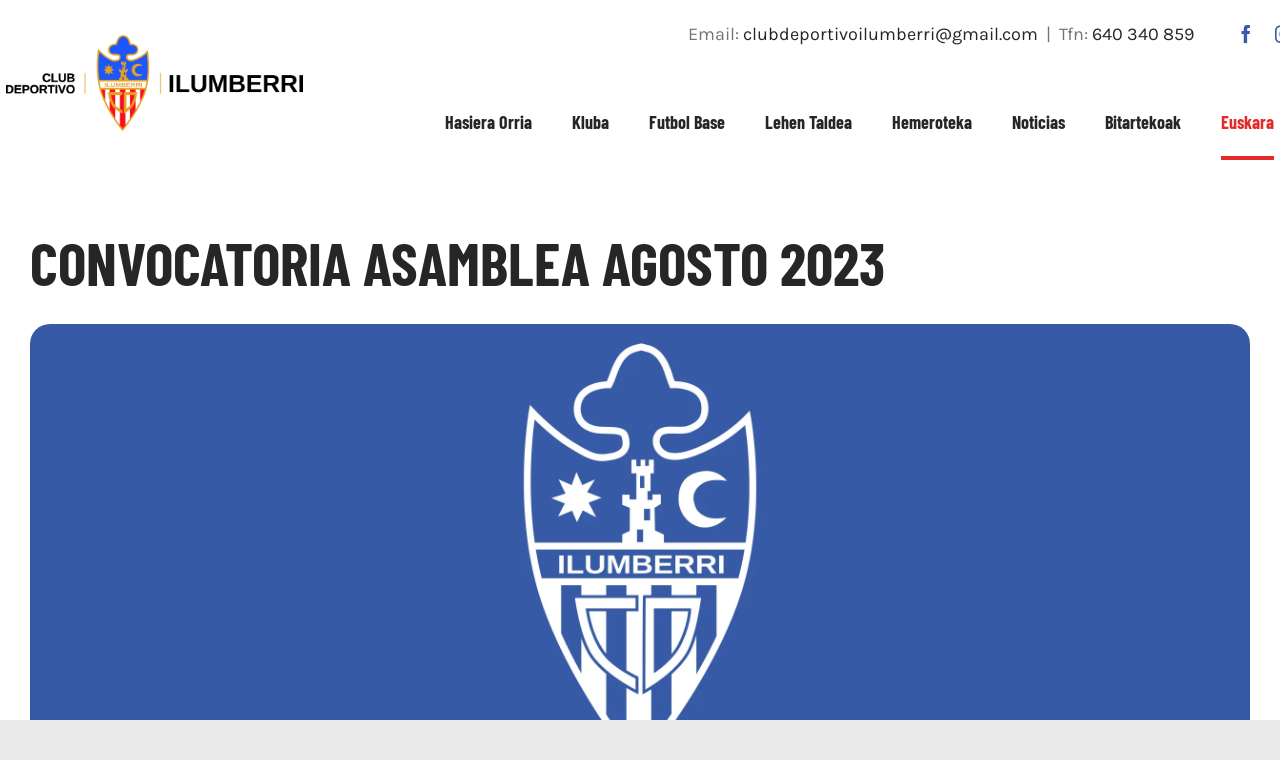

--- FILE ---
content_type: text/html; charset=UTF-8
request_url: https://cdilumberri.es/eu/convocatoria-asamblea-agosto-2023-2/
body_size: 22801
content:
<!DOCTYPE html>
<html class="avada-html-layout-wide avada-html-header-position-top avada-is-100-percent-template" lang="eu" prefix="og: http://ogp.me/ns# fb: http://ogp.me/ns/fb#">
<head>
	<meta http-equiv="X-UA-Compatible" content="IE=edge" />
	<meta http-equiv="Content-Type" content="text/html; charset=utf-8"/>
	<meta name="viewport" content="width=device-width, initial-scale=1" />
	<title>Convocatoria Asamblea Agosto 2023 &#8211; C.D. Ilumberri</title>
<meta name='robots' content='max-image-preview:large' />
<link rel="alternate" href="https://cdilumberri.es/convocatoria-asamblea-agosto-2023/" hreflang="es" />
<link rel="alternate" href="https://cdilumberri.es/eu/convocatoria-asamblea-agosto-2023-2/" hreflang="eu" />
<link rel="alternate" type="application/rss+xml" title="C.D. Ilumberri &raquo; Jarioa" href="https://cdilumberri.es/eu/feed/" />
<link rel="alternate" type="application/rss+xml" title="C.D. Ilumberri &raquo; Iruzkinen jarioa" href="https://cdilumberri.es/eu/comments/feed/" />
								<link rel="icon" href="https://cdilumberri.es/wp-content/uploads/2023/06/Escudo-C.D.-Ilumberri.png" type="image/png" />
		
		
		
				<link rel="alternate" type="application/rss+xml" title="C.D. Ilumberri &raquo; Convocatoria Asamblea Agosto 2023 bidalketako iruzkinen jarioa" href="https://cdilumberri.es/eu/convocatoria-asamblea-agosto-2023-2/feed/" />
<link rel="alternate" title="oEmbed (JSON)" type="application/json+oembed" href="https://cdilumberri.es/wp-json/oembed/1.0/embed?url=https%3A%2F%2Fcdilumberri.es%2Feu%2Fconvocatoria-asamblea-agosto-2023-2%2F&#038;lang=eu" />
<link rel="alternate" title="oEmbed (XML)" type="text/xml+oembed" href="https://cdilumberri.es/wp-json/oembed/1.0/embed?url=https%3A%2F%2Fcdilumberri.es%2Feu%2Fconvocatoria-asamblea-agosto-2023-2%2F&#038;format=xml&#038;lang=eu" />
					<meta name="description" content="ASAMBLEA GENERAL ORDINARIA 

Nos dirigimos,desde la junta directiva del Club Deportivo Ilumberri a cada uno de vosotros y vosotras socios y socias del Ilumberri para convocaros a la Asamblea General Ordinaria que cada año celebra nuestro club, para informar y escuchar vuestras opiniones o recomendaciones sobre"/>
				
		<meta property="og:locale" content="eu_EU"/>
		<meta property="og:type" content="article"/>
		<meta property="og:site_name" content="C.D. Ilumberri"/>
		<meta property="og:title" content="  Convocatoria Asamblea Agosto 2023"/>
				<meta property="og:description" content="ASAMBLEA GENERAL ORDINARIA 

Nos dirigimos,desde la junta directiva del Club Deportivo Ilumberri a cada uno de vosotros y vosotras socios y socias del Ilumberri para convocaros a la Asamblea General Ordinaria que cada año celebra nuestro club, para informar y escuchar vuestras opiniones o recomendaciones sobre"/>
				<meta property="og:url" content="https://cdilumberri.es/eu/convocatoria-asamblea-agosto-2023-2/"/>
										<meta property="article:published_time" content="2023-08-01T09:10:10+01:00"/>
											<meta name="author" content="2RM Web"/>
								<meta property="og:image" content="https://cdilumberri.es/wp-content/uploads/2023/07/Noticia-Asamblea-Ilumberri.jpg"/>
		<meta property="og:image:width" content="2560"/>
		<meta property="og:image:height" content="1920"/>
		<meta property="og:image:type" content="image/jpeg"/>
				<style id='wp-img-auto-sizes-contain-inline-css' type='text/css'>
img:is([sizes=auto i],[sizes^="auto," i]){contain-intrinsic-size:3000px 1500px}
/*# sourceURL=wp-img-auto-sizes-contain-inline-css */
</style>
<link rel='stylesheet' id='tablepress-default-css' href='https://cdilumberri.es/wp-content/plugins/tablepress/css/build/default.css?ver=3.2.6' type='text/css' media='all' />
<link rel='stylesheet' id='child-style-css' href='https://cdilumberri.es/wp-content/themes/Avada-Child-Theme/style.css?ver=6.9' type='text/css' media='all' />
<link rel='stylesheet' id='fusion-dynamic-css-css' href='https://cdilumberri.es/wp-content/uploads/fusion-styles/dfabf0614001cb0025792931b69645df.min.css?ver=3.14.2' type='text/css' media='all' />
<link rel='stylesheet' id='avada-fullwidth-md-css' href='https://cdilumberri.es/wp-content/plugins/fusion-builder/assets/css/media/fullwidth-md.min.css?ver=3.14.2' type='text/css' media='only screen and (max-width: 1024px)' />
<link rel='stylesheet' id='avada-fullwidth-sm-css' href='https://cdilumberri.es/wp-content/plugins/fusion-builder/assets/css/media/fullwidth-sm.min.css?ver=3.14.2' type='text/css' media='only screen and (max-width: 640px)' />
<link rel='stylesheet' id='awb-text-path-md-css' href='https://cdilumberri.es/wp-content/plugins/fusion-builder/assets/css/media/awb-text-path-md.min.css?ver=7.14.2' type='text/css' media='only screen and (max-width: 1024px)' />
<link rel='stylesheet' id='awb-text-path-sm-css' href='https://cdilumberri.es/wp-content/plugins/fusion-builder/assets/css/media/awb-text-path-sm.min.css?ver=7.14.2' type='text/css' media='only screen and (max-width: 640px)' />
<link rel='stylesheet' id='avada-icon-md-css' href='https://cdilumberri.es/wp-content/plugins/fusion-builder/assets/css/media/icon-md.min.css?ver=3.14.2' type='text/css' media='only screen and (max-width: 1024px)' />
<link rel='stylesheet' id='avada-icon-sm-css' href='https://cdilumberri.es/wp-content/plugins/fusion-builder/assets/css/media/icon-sm.min.css?ver=3.14.2' type='text/css' media='only screen and (max-width: 640px)' />
<link rel='stylesheet' id='avada-grid-md-css' href='https://cdilumberri.es/wp-content/plugins/fusion-builder/assets/css/media/grid-md.min.css?ver=7.14.2' type='text/css' media='only screen and (max-width: 1024px)' />
<link rel='stylesheet' id='avada-grid-sm-css' href='https://cdilumberri.es/wp-content/plugins/fusion-builder/assets/css/media/grid-sm.min.css?ver=7.14.2' type='text/css' media='only screen and (max-width: 640px)' />
<link rel='stylesheet' id='avada-image-md-css' href='https://cdilumberri.es/wp-content/plugins/fusion-builder/assets/css/media/image-md.min.css?ver=7.14.2' type='text/css' media='only screen and (max-width: 1024px)' />
<link rel='stylesheet' id='avada-image-sm-css' href='https://cdilumberri.es/wp-content/plugins/fusion-builder/assets/css/media/image-sm.min.css?ver=7.14.2' type='text/css' media='only screen and (max-width: 640px)' />
<link rel='stylesheet' id='avada-person-md-css' href='https://cdilumberri.es/wp-content/plugins/fusion-builder/assets/css/media/person-md.min.css?ver=7.14.2' type='text/css' media='only screen and (max-width: 1024px)' />
<link rel='stylesheet' id='avada-person-sm-css' href='https://cdilumberri.es/wp-content/plugins/fusion-builder/assets/css/media/person-sm.min.css?ver=7.14.2' type='text/css' media='only screen and (max-width: 640px)' />
<link rel='stylesheet' id='avada-section-separator-md-css' href='https://cdilumberri.es/wp-content/plugins/fusion-builder/assets/css/media/section-separator-md.min.css?ver=3.14.2' type='text/css' media='only screen and (max-width: 1024px)' />
<link rel='stylesheet' id='avada-section-separator-sm-css' href='https://cdilumberri.es/wp-content/plugins/fusion-builder/assets/css/media/section-separator-sm.min.css?ver=3.14.2' type='text/css' media='only screen and (max-width: 640px)' />
<link rel='stylesheet' id='avada-social-sharing-md-css' href='https://cdilumberri.es/wp-content/plugins/fusion-builder/assets/css/media/social-sharing-md.min.css?ver=7.14.2' type='text/css' media='only screen and (max-width: 1024px)' />
<link rel='stylesheet' id='avada-social-sharing-sm-css' href='https://cdilumberri.es/wp-content/plugins/fusion-builder/assets/css/media/social-sharing-sm.min.css?ver=7.14.2' type='text/css' media='only screen and (max-width: 640px)' />
<link rel='stylesheet' id='avada-social-links-md-css' href='https://cdilumberri.es/wp-content/plugins/fusion-builder/assets/css/media/social-links-md.min.css?ver=7.14.2' type='text/css' media='only screen and (max-width: 1024px)' />
<link rel='stylesheet' id='avada-social-links-sm-css' href='https://cdilumberri.es/wp-content/plugins/fusion-builder/assets/css/media/social-links-sm.min.css?ver=7.14.2' type='text/css' media='only screen and (max-width: 640px)' />
<link rel='stylesheet' id='avada-tabs-lg-min-css' href='https://cdilumberri.es/wp-content/plugins/fusion-builder/assets/css/media/tabs-lg-min.min.css?ver=7.14.2' type='text/css' media='only screen and (min-width: 1024px)' />
<link rel='stylesheet' id='avada-tabs-lg-max-css' href='https://cdilumberri.es/wp-content/plugins/fusion-builder/assets/css/media/tabs-lg-max.min.css?ver=7.14.2' type='text/css' media='only screen and (max-width: 1024px)' />
<link rel='stylesheet' id='avada-tabs-md-css' href='https://cdilumberri.es/wp-content/plugins/fusion-builder/assets/css/media/tabs-md.min.css?ver=7.14.2' type='text/css' media='only screen and (max-width: 1024px)' />
<link rel='stylesheet' id='avada-tabs-sm-css' href='https://cdilumberri.es/wp-content/plugins/fusion-builder/assets/css/media/tabs-sm.min.css?ver=7.14.2' type='text/css' media='only screen and (max-width: 640px)' />
<link rel='stylesheet' id='awb-text-md-css' href='https://cdilumberri.es/wp-content/plugins/fusion-builder/assets/css/media/text-md.min.css?ver=3.14.2' type='text/css' media='only screen and (max-width: 1024px)' />
<link rel='stylesheet' id='awb-text-sm-css' href='https://cdilumberri.es/wp-content/plugins/fusion-builder/assets/css/media/text-sm.min.css?ver=3.14.2' type='text/css' media='only screen and (max-width: 640px)' />
<link rel='stylesheet' id='awb-title-md-css' href='https://cdilumberri.es/wp-content/plugins/fusion-builder/assets/css/media/title-md.min.css?ver=3.14.2' type='text/css' media='only screen and (max-width: 1024px)' />
<link rel='stylesheet' id='awb-title-sm-css' href='https://cdilumberri.es/wp-content/plugins/fusion-builder/assets/css/media/title-sm.min.css?ver=3.14.2' type='text/css' media='only screen and (max-width: 640px)' />
<link rel='stylesheet' id='awb-post-card-image-sm-css' href='https://cdilumberri.es/wp-content/plugins/fusion-builder/assets/css/media/post-card-image-sm.min.css?ver=3.14.2' type='text/css' media='only screen and (max-width: 640px)' />
<link rel='stylesheet' id='avada-swiper-md-css' href='https://cdilumberri.es/wp-content/plugins/fusion-builder/assets/css/media/swiper-md.min.css?ver=7.14.2' type='text/css' media='only screen and (max-width: 1024px)' />
<link rel='stylesheet' id='avada-swiper-sm-css' href='https://cdilumberri.es/wp-content/plugins/fusion-builder/assets/css/media/swiper-sm.min.css?ver=7.14.2' type='text/css' media='only screen and (max-width: 640px)' />
<link rel='stylesheet' id='avada-post-cards-md-css' href='https://cdilumberri.es/wp-content/plugins/fusion-builder/assets/css/media/post-cards-md.min.css?ver=7.14.2' type='text/css' media='only screen and (max-width: 1024px)' />
<link rel='stylesheet' id='avada-post-cards-sm-css' href='https://cdilumberri.es/wp-content/plugins/fusion-builder/assets/css/media/post-cards-sm.min.css?ver=7.14.2' type='text/css' media='only screen and (max-width: 640px)' />
<link rel='stylesheet' id='avada-facebook-page-md-css' href='https://cdilumberri.es/wp-content/plugins/fusion-builder/assets/css/media/facebook-page-md.min.css?ver=7.14.2' type='text/css' media='only screen and (max-width: 1024px)' />
<link rel='stylesheet' id='avada-facebook-page-sm-css' href='https://cdilumberri.es/wp-content/plugins/fusion-builder/assets/css/media/facebook-page-sm.min.css?ver=7.14.2' type='text/css' media='only screen and (max-width: 640px)' />
<link rel='stylesheet' id='avada-twitter-timeline-md-css' href='https://cdilumberri.es/wp-content/plugins/fusion-builder/assets/css/media/twitter-timeline-md.min.css?ver=7.14.2' type='text/css' media='only screen and (max-width: 1024px)' />
<link rel='stylesheet' id='avada-twitter-timeline-sm-css' href='https://cdilumberri.es/wp-content/plugins/fusion-builder/assets/css/media/twitter-timeline-sm.min.css?ver=7.14.2' type='text/css' media='only screen and (max-width: 640px)' />
<link rel='stylesheet' id='avada-flickr-md-css' href='https://cdilumberri.es/wp-content/plugins/fusion-builder/assets/css/media/flickr-md.min.css?ver=7.14.2' type='text/css' media='only screen and (max-width: 1024px)' />
<link rel='stylesheet' id='avada-flickr-sm-css' href='https://cdilumberri.es/wp-content/plugins/fusion-builder/assets/css/media/flickr-sm.min.css?ver=7.14.2' type='text/css' media='only screen and (max-width: 640px)' />
<link rel='stylesheet' id='avada-tagcloud-md-css' href='https://cdilumberri.es/wp-content/plugins/fusion-builder/assets/css/media/tagcloud-md.min.css?ver=7.14.2' type='text/css' media='only screen and (max-width: 1024px)' />
<link rel='stylesheet' id='avada-tagcloud-sm-css' href='https://cdilumberri.es/wp-content/plugins/fusion-builder/assets/css/media/tagcloud-sm.min.css?ver=7.14.2' type='text/css' media='only screen and (max-width: 640px)' />
<link rel='stylesheet' id='avada-instagram-md-css' href='https://cdilumberri.es/wp-content/plugins/fusion-builder/assets/css/media/instagram-md.min.css?ver=7.14.2' type='text/css' media='only screen and (max-width: 1024px)' />
<link rel='stylesheet' id='avada-instagram-sm-css' href='https://cdilumberri.es/wp-content/plugins/fusion-builder/assets/css/media/instagram-sm.min.css?ver=7.14.2' type='text/css' media='only screen and (max-width: 640px)' />
<link rel='stylesheet' id='awb-meta-md-css' href='https://cdilumberri.es/wp-content/plugins/fusion-builder/assets/css/media/meta-md.min.css?ver=7.14.2' type='text/css' media='only screen and (max-width: 1024px)' />
<link rel='stylesheet' id='awb-meta-sm-css' href='https://cdilumberri.es/wp-content/plugins/fusion-builder/assets/css/media/meta-sm.min.css?ver=7.14.2' type='text/css' media='only screen and (max-width: 640px)' />
<link rel='stylesheet' id='awb-layout-colums-md-css' href='https://cdilumberri.es/wp-content/plugins/fusion-builder/assets/css/media/layout-columns-md.min.css?ver=3.14.2' type='text/css' media='only screen and (max-width: 1024px)' />
<link rel='stylesheet' id='awb-layout-colums-sm-css' href='https://cdilumberri.es/wp-content/plugins/fusion-builder/assets/css/media/layout-columns-sm.min.css?ver=3.14.2' type='text/css' media='only screen and (max-width: 640px)' />
<link rel='stylesheet' id='avada-max-1c-css' href='https://cdilumberri.es/wp-content/themes/Avada/assets/css/media/max-1c.min.css?ver=7.14.2' type='text/css' media='only screen and (max-width: 640px)' />
<link rel='stylesheet' id='avada-max-2c-css' href='https://cdilumberri.es/wp-content/themes/Avada/assets/css/media/max-2c.min.css?ver=7.14.2' type='text/css' media='only screen and (max-width: 732px)' />
<link rel='stylesheet' id='avada-min-2c-max-3c-css' href='https://cdilumberri.es/wp-content/themes/Avada/assets/css/media/min-2c-max-3c.min.css?ver=7.14.2' type='text/css' media='only screen and (min-width: 732px) and (max-width: 824px)' />
<link rel='stylesheet' id='avada-min-3c-max-4c-css' href='https://cdilumberri.es/wp-content/themes/Avada/assets/css/media/min-3c-max-4c.min.css?ver=7.14.2' type='text/css' media='only screen and (min-width: 824px) and (max-width: 916px)' />
<link rel='stylesheet' id='avada-min-4c-max-5c-css' href='https://cdilumberri.es/wp-content/themes/Avada/assets/css/media/min-4c-max-5c.min.css?ver=7.14.2' type='text/css' media='only screen and (min-width: 916px) and (max-width: 1008px)' />
<link rel='stylesheet' id='avada-min-5c-max-6c-css' href='https://cdilumberri.es/wp-content/themes/Avada/assets/css/media/min-5c-max-6c.min.css?ver=7.14.2' type='text/css' media='only screen and (min-width: 1008px) and (max-width: 1100px)' />
<link rel='stylesheet' id='avada-min-shbp-css' href='https://cdilumberri.es/wp-content/themes/Avada/assets/css/media/min-shbp.min.css?ver=7.14.2' type='text/css' media='only screen and (min-width: 1101px)' />
<link rel='stylesheet' id='avada-max-shbp-css' href='https://cdilumberri.es/wp-content/themes/Avada/assets/css/media/max-shbp.min.css?ver=7.14.2' type='text/css' media='only screen and (max-width: 1100px)' />
<link rel='stylesheet' id='avada-max-sh-shbp-css' href='https://cdilumberri.es/wp-content/themes/Avada/assets/css/media/max-sh-shbp.min.css?ver=7.14.2' type='text/css' media='only screen and (max-width: 1100px)' />
<link rel='stylesheet' id='avada-min-768-max-1024-p-css' href='https://cdilumberri.es/wp-content/themes/Avada/assets/css/media/min-768-max-1024-p.min.css?ver=7.14.2' type='text/css' media='only screen and (min-device-width: 768px) and (max-device-width: 1024px) and (orientation: portrait)' />
<link rel='stylesheet' id='avada-min-768-max-1024-l-css' href='https://cdilumberri.es/wp-content/themes/Avada/assets/css/media/min-768-max-1024-l.min.css?ver=7.14.2' type='text/css' media='only screen and (min-device-width: 768px) and (max-device-width: 1024px) and (orientation: landscape)' />
<link rel='stylesheet' id='avada-max-sh-cbp-css' href='https://cdilumberri.es/wp-content/themes/Avada/assets/css/media/max-sh-cbp.min.css?ver=7.14.2' type='text/css' media='only screen and (max-width: 800px)' />
<link rel='stylesheet' id='avada-max-sh-sbp-css' href='https://cdilumberri.es/wp-content/themes/Avada/assets/css/media/max-sh-sbp.min.css?ver=7.14.2' type='text/css' media='only screen and (max-width: 800px)' />
<link rel='stylesheet' id='avada-max-sh-640-css' href='https://cdilumberri.es/wp-content/themes/Avada/assets/css/media/max-sh-640.min.css?ver=7.14.2' type='text/css' media='only screen and (max-width: 640px)' />
<link rel='stylesheet' id='avada-max-shbp-18-css' href='https://cdilumberri.es/wp-content/themes/Avada/assets/css/media/max-shbp-18.min.css?ver=7.14.2' type='text/css' media='only screen and (max-width: 1082px)' />
<link rel='stylesheet' id='avada-max-shbp-32-css' href='https://cdilumberri.es/wp-content/themes/Avada/assets/css/media/max-shbp-32.min.css?ver=7.14.2' type='text/css' media='only screen and (max-width: 1068px)' />
<link rel='stylesheet' id='avada-min-sh-cbp-css' href='https://cdilumberri.es/wp-content/themes/Avada/assets/css/media/min-sh-cbp.min.css?ver=7.14.2' type='text/css' media='only screen and (min-width: 800px)' />
<link rel='stylesheet' id='avada-max-640-css' href='https://cdilumberri.es/wp-content/themes/Avada/assets/css/media/max-640.min.css?ver=7.14.2' type='text/css' media='only screen and (max-device-width: 640px)' />
<link rel='stylesheet' id='avada-max-main-css' href='https://cdilumberri.es/wp-content/themes/Avada/assets/css/media/max-main.min.css?ver=7.14.2' type='text/css' media='only screen and (max-width: 1100px)' />
<link rel='stylesheet' id='avada-max-cbp-css' href='https://cdilumberri.es/wp-content/themes/Avada/assets/css/media/max-cbp.min.css?ver=7.14.2' type='text/css' media='only screen and (max-width: 800px)' />
<link rel='stylesheet' id='avada-max-640-sliders-css' href='https://cdilumberri.es/wp-content/themes/Avada/assets/css/media/max-640-sliders.min.css?ver=7.14.2' type='text/css' media='only screen and (max-device-width: 640px)' />
<link rel='stylesheet' id='avada-max-sh-cbp-sliders-css' href='https://cdilumberri.es/wp-content/themes/Avada/assets/css/media/max-sh-cbp-sliders.min.css?ver=7.14.2' type='text/css' media='only screen and (max-width: 800px)' />
<link rel='stylesheet' id='fb-max-sh-cbp-css' href='https://cdilumberri.es/wp-content/plugins/fusion-builder/assets/css/media/max-sh-cbp.min.css?ver=3.14.2' type='text/css' media='only screen and (max-width: 800px)' />
<link rel='stylesheet' id='fb-min-768-max-1024-p-css' href='https://cdilumberri.es/wp-content/plugins/fusion-builder/assets/css/media/min-768-max-1024-p.min.css?ver=3.14.2' type='text/css' media='only screen and (min-device-width: 768px) and (max-device-width: 1024px) and (orientation: portrait)' />
<link rel='stylesheet' id='fb-max-640-css' href='https://cdilumberri.es/wp-content/plugins/fusion-builder/assets/css/media/max-640.min.css?ver=3.14.2' type='text/css' media='only screen and (max-device-width: 640px)' />
<link rel='stylesheet' id='fb-max-1c-css' href='https://cdilumberri.es/wp-content/plugins/fusion-builder/assets/css/media/max-1c.css?ver=3.14.2' type='text/css' media='only screen and (max-width: 640px)' />
<link rel='stylesheet' id='fb-max-2c-css' href='https://cdilumberri.es/wp-content/plugins/fusion-builder/assets/css/media/max-2c.css?ver=3.14.2' type='text/css' media='only screen and (max-width: 732px)' />
<link rel='stylesheet' id='fb-min-2c-max-3c-css' href='https://cdilumberri.es/wp-content/plugins/fusion-builder/assets/css/media/min-2c-max-3c.css?ver=3.14.2' type='text/css' media='only screen and (min-width: 732px) and (max-width: 824px)' />
<link rel='stylesheet' id='fb-min-3c-max-4c-css' href='https://cdilumberri.es/wp-content/plugins/fusion-builder/assets/css/media/min-3c-max-4c.css?ver=3.14.2' type='text/css' media='only screen and (min-width: 824px) and (max-width: 916px)' />
<link rel='stylesheet' id='fb-min-4c-max-5c-css' href='https://cdilumberri.es/wp-content/plugins/fusion-builder/assets/css/media/min-4c-max-5c.css?ver=3.14.2' type='text/css' media='only screen and (min-width: 916px) and (max-width: 1008px)' />
<link rel='stylesheet' id='fb-min-5c-max-6c-css' href='https://cdilumberri.es/wp-content/plugins/fusion-builder/assets/css/media/min-5c-max-6c.css?ver=3.14.2' type='text/css' media='only screen and (min-width: 1008px) and (max-width: 1100px)' />
<link rel='stylesheet' id='avada-off-canvas-md-css' href='https://cdilumberri.es/wp-content/plugins/fusion-builder/assets/css/media/off-canvas-md.min.css?ver=7.14.2' type='text/css' media='only screen and (max-width: 1024px)' />
<link rel='stylesheet' id='avada-off-canvas-sm-css' href='https://cdilumberri.es/wp-content/plugins/fusion-builder/assets/css/media/off-canvas-sm.min.css?ver=7.14.2' type='text/css' media='only screen and (max-width: 640px)' />
<link rel="https://api.w.org/" href="https://cdilumberri.es/wp-json/" /><link rel="alternate" title="JSON" type="application/json" href="https://cdilumberri.es/wp-json/wp/v2/posts/2618" /><link rel="EditURI" type="application/rsd+xml" title="RSD" href="https://cdilumberri.es/xmlrpc.php?rsd" />
<meta name="generator" content="WordPress 6.9" />
<link rel="canonical" href="https://cdilumberri.es/eu/convocatoria-asamblea-agosto-2023-2/" />
<link rel='shortlink' href='https://cdilumberri.es/?p=2618' />
<style type="text/css" id="css-fb-visibility">@media screen and (max-width: 640px){.fusion-no-small-visibility{display:none !important;}body .sm-text-align-center{text-align:center !important;}body .sm-text-align-left{text-align:left !important;}body .sm-text-align-right{text-align:right !important;}body .sm-text-align-justify{text-align:justify !important;}body .sm-flex-align-center{justify-content:center !important;}body .sm-flex-align-flex-start{justify-content:flex-start !important;}body .sm-flex-align-flex-end{justify-content:flex-end !important;}body .sm-mx-auto{margin-left:auto !important;margin-right:auto !important;}body .sm-ml-auto{margin-left:auto !important;}body .sm-mr-auto{margin-right:auto !important;}body .fusion-absolute-position-small{position:absolute;width:100%;}.awb-sticky.awb-sticky-small{ position: sticky; top: var(--awb-sticky-offset,0); }}@media screen and (min-width: 641px) and (max-width: 1024px){.fusion-no-medium-visibility{display:none !important;}body .md-text-align-center{text-align:center !important;}body .md-text-align-left{text-align:left !important;}body .md-text-align-right{text-align:right !important;}body .md-text-align-justify{text-align:justify !important;}body .md-flex-align-center{justify-content:center !important;}body .md-flex-align-flex-start{justify-content:flex-start !important;}body .md-flex-align-flex-end{justify-content:flex-end !important;}body .md-mx-auto{margin-left:auto !important;margin-right:auto !important;}body .md-ml-auto{margin-left:auto !important;}body .md-mr-auto{margin-right:auto !important;}body .fusion-absolute-position-medium{position:absolute;width:100%;}.awb-sticky.awb-sticky-medium{ position: sticky; top: var(--awb-sticky-offset,0); }}@media screen and (min-width: 1025px){.fusion-no-large-visibility{display:none !important;}body .lg-text-align-center{text-align:center !important;}body .lg-text-align-left{text-align:left !important;}body .lg-text-align-right{text-align:right !important;}body .lg-text-align-justify{text-align:justify !important;}body .lg-flex-align-center{justify-content:center !important;}body .lg-flex-align-flex-start{justify-content:flex-start !important;}body .lg-flex-align-flex-end{justify-content:flex-end !important;}body .lg-mx-auto{margin-left:auto !important;margin-right:auto !important;}body .lg-ml-auto{margin-left:auto !important;}body .lg-mr-auto{margin-right:auto !important;}body .fusion-absolute-position-large{position:absolute;width:100%;}.awb-sticky.awb-sticky-large{ position: sticky; top: var(--awb-sticky-offset,0); }}</style><style type="text/css">.recentcomments a{display:inline !important;padding:0 !important;margin:0 !important;}</style><meta name="generator" content="Powered by Slider Revolution 6.6.14 - responsive, Mobile-Friendly Slider Plugin for WordPress with comfortable drag and drop interface." />
<script>function setREVStartSize(e){
			//window.requestAnimationFrame(function() {
				window.RSIW = window.RSIW===undefined ? window.innerWidth : window.RSIW;
				window.RSIH = window.RSIH===undefined ? window.innerHeight : window.RSIH;
				try {
					var pw = document.getElementById(e.c).parentNode.offsetWidth,
						newh;
					pw = pw===0 || isNaN(pw) || (e.l=="fullwidth" || e.layout=="fullwidth") ? window.RSIW : pw;
					e.tabw = e.tabw===undefined ? 0 : parseInt(e.tabw);
					e.thumbw = e.thumbw===undefined ? 0 : parseInt(e.thumbw);
					e.tabh = e.tabh===undefined ? 0 : parseInt(e.tabh);
					e.thumbh = e.thumbh===undefined ? 0 : parseInt(e.thumbh);
					e.tabhide = e.tabhide===undefined ? 0 : parseInt(e.tabhide);
					e.thumbhide = e.thumbhide===undefined ? 0 : parseInt(e.thumbhide);
					e.mh = e.mh===undefined || e.mh=="" || e.mh==="auto" ? 0 : parseInt(e.mh,0);
					if(e.layout==="fullscreen" || e.l==="fullscreen")
						newh = Math.max(e.mh,window.RSIH);
					else{
						e.gw = Array.isArray(e.gw) ? e.gw : [e.gw];
						for (var i in e.rl) if (e.gw[i]===undefined || e.gw[i]===0) e.gw[i] = e.gw[i-1];
						e.gh = e.el===undefined || e.el==="" || (Array.isArray(e.el) && e.el.length==0)? e.gh : e.el;
						e.gh = Array.isArray(e.gh) ? e.gh : [e.gh];
						for (var i in e.rl) if (e.gh[i]===undefined || e.gh[i]===0) e.gh[i] = e.gh[i-1];
											
						var nl = new Array(e.rl.length),
							ix = 0,
							sl;
						e.tabw = e.tabhide>=pw ? 0 : e.tabw;
						e.thumbw = e.thumbhide>=pw ? 0 : e.thumbw;
						e.tabh = e.tabhide>=pw ? 0 : e.tabh;
						e.thumbh = e.thumbhide>=pw ? 0 : e.thumbh;
						for (var i in e.rl) nl[i] = e.rl[i]<window.RSIW ? 0 : e.rl[i];
						sl = nl[0];
						for (var i in nl) if (sl>nl[i] && nl[i]>0) { sl = nl[i]; ix=i;}
						var m = pw>(e.gw[ix]+e.tabw+e.thumbw) ? 1 : (pw-(e.tabw+e.thumbw)) / (e.gw[ix]);
						newh =  (e.gh[ix] * m) + (e.tabh + e.thumbh);
					}
					var el = document.getElementById(e.c);
					if (el!==null && el) el.style.height = newh+"px";
					el = document.getElementById(e.c+"_wrapper");
					if (el!==null && el) {
						el.style.height = newh+"px";
						el.style.display = "block";
					}
				} catch(e){
					console.log("Failure at Presize of Slider:" + e)
				}
			//});
		  };</script>
		<script type="text/javascript">
			var doc = document.documentElement;
			doc.setAttribute( 'data-useragent', navigator.userAgent );
		</script>
		<style type="text/css" id="fusion-builder-template-header-css">.icon-wrapper{ margin-right:0px !important; } #icono-texto .fusion-li-item-content{ margin-left:5px !important; }</style><style type="text/css" id="fusion-builder-page-css">.fusion-post-content-wrapper{ border:2px solid #ebeaea !important; padding-bottom:30px !important; }</style>
	<style id='global-styles-inline-css' type='text/css'>
:root{--wp--preset--aspect-ratio--square: 1;--wp--preset--aspect-ratio--4-3: 4/3;--wp--preset--aspect-ratio--3-4: 3/4;--wp--preset--aspect-ratio--3-2: 3/2;--wp--preset--aspect-ratio--2-3: 2/3;--wp--preset--aspect-ratio--16-9: 16/9;--wp--preset--aspect-ratio--9-16: 9/16;--wp--preset--color--black: #000000;--wp--preset--color--cyan-bluish-gray: #abb8c3;--wp--preset--color--white: #ffffff;--wp--preset--color--pale-pink: #f78da7;--wp--preset--color--vivid-red: #cf2e2e;--wp--preset--color--luminous-vivid-orange: #ff6900;--wp--preset--color--luminous-vivid-amber: #fcb900;--wp--preset--color--light-green-cyan: #7bdcb5;--wp--preset--color--vivid-green-cyan: #00d084;--wp--preset--color--pale-cyan-blue: #8ed1fc;--wp--preset--color--vivid-cyan-blue: #0693e3;--wp--preset--color--vivid-purple: #9b51e0;--wp--preset--color--awb-color-1: #ffffff;--wp--preset--color--awb-color-2: #ebeaea;--wp--preset--color--awb-color-3: #375ba6;--wp--preset--color--awb-color-4: #e9a21f;--wp--preset--color--awb-color-5: #e62a2c;--wp--preset--color--awb-color-6: #747474;--wp--preset--color--awb-color-7: #c61b1b;--wp--preset--color--awb-color-8: #262528;--wp--preset--gradient--vivid-cyan-blue-to-vivid-purple: linear-gradient(135deg,rgb(6,147,227) 0%,rgb(155,81,224) 100%);--wp--preset--gradient--light-green-cyan-to-vivid-green-cyan: linear-gradient(135deg,rgb(122,220,180) 0%,rgb(0,208,130) 100%);--wp--preset--gradient--luminous-vivid-amber-to-luminous-vivid-orange: linear-gradient(135deg,rgb(252,185,0) 0%,rgb(255,105,0) 100%);--wp--preset--gradient--luminous-vivid-orange-to-vivid-red: linear-gradient(135deg,rgb(255,105,0) 0%,rgb(207,46,46) 100%);--wp--preset--gradient--very-light-gray-to-cyan-bluish-gray: linear-gradient(135deg,rgb(238,238,238) 0%,rgb(169,184,195) 100%);--wp--preset--gradient--cool-to-warm-spectrum: linear-gradient(135deg,rgb(74,234,220) 0%,rgb(151,120,209) 20%,rgb(207,42,186) 40%,rgb(238,44,130) 60%,rgb(251,105,98) 80%,rgb(254,248,76) 100%);--wp--preset--gradient--blush-light-purple: linear-gradient(135deg,rgb(255,206,236) 0%,rgb(152,150,240) 100%);--wp--preset--gradient--blush-bordeaux: linear-gradient(135deg,rgb(254,205,165) 0%,rgb(254,45,45) 50%,rgb(107,0,62) 100%);--wp--preset--gradient--luminous-dusk: linear-gradient(135deg,rgb(255,203,112) 0%,rgb(199,81,192) 50%,rgb(65,88,208) 100%);--wp--preset--gradient--pale-ocean: linear-gradient(135deg,rgb(255,245,203) 0%,rgb(182,227,212) 50%,rgb(51,167,181) 100%);--wp--preset--gradient--electric-grass: linear-gradient(135deg,rgb(202,248,128) 0%,rgb(113,206,126) 100%);--wp--preset--gradient--midnight: linear-gradient(135deg,rgb(2,3,129) 0%,rgb(40,116,252) 100%);--wp--preset--font-size--small: 13.5px;--wp--preset--font-size--medium: 20px;--wp--preset--font-size--large: 27px;--wp--preset--font-size--x-large: 42px;--wp--preset--font-size--normal: 18px;--wp--preset--font-size--xlarge: 36px;--wp--preset--font-size--huge: 54px;--wp--preset--spacing--20: 0.44rem;--wp--preset--spacing--30: 0.67rem;--wp--preset--spacing--40: 1rem;--wp--preset--spacing--50: 1.5rem;--wp--preset--spacing--60: 2.25rem;--wp--preset--spacing--70: 3.38rem;--wp--preset--spacing--80: 5.06rem;--wp--preset--shadow--natural: 6px 6px 9px rgba(0, 0, 0, 0.2);--wp--preset--shadow--deep: 12px 12px 50px rgba(0, 0, 0, 0.4);--wp--preset--shadow--sharp: 6px 6px 0px rgba(0, 0, 0, 0.2);--wp--preset--shadow--outlined: 6px 6px 0px -3px rgb(255, 255, 255), 6px 6px rgb(0, 0, 0);--wp--preset--shadow--crisp: 6px 6px 0px rgb(0, 0, 0);}:where(.is-layout-flex){gap: 0.5em;}:where(.is-layout-grid){gap: 0.5em;}body .is-layout-flex{display: flex;}.is-layout-flex{flex-wrap: wrap;align-items: center;}.is-layout-flex > :is(*, div){margin: 0;}body .is-layout-grid{display: grid;}.is-layout-grid > :is(*, div){margin: 0;}:where(.wp-block-columns.is-layout-flex){gap: 2em;}:where(.wp-block-columns.is-layout-grid){gap: 2em;}:where(.wp-block-post-template.is-layout-flex){gap: 1.25em;}:where(.wp-block-post-template.is-layout-grid){gap: 1.25em;}.has-black-color{color: var(--wp--preset--color--black) !important;}.has-cyan-bluish-gray-color{color: var(--wp--preset--color--cyan-bluish-gray) !important;}.has-white-color{color: var(--wp--preset--color--white) !important;}.has-pale-pink-color{color: var(--wp--preset--color--pale-pink) !important;}.has-vivid-red-color{color: var(--wp--preset--color--vivid-red) !important;}.has-luminous-vivid-orange-color{color: var(--wp--preset--color--luminous-vivid-orange) !important;}.has-luminous-vivid-amber-color{color: var(--wp--preset--color--luminous-vivid-amber) !important;}.has-light-green-cyan-color{color: var(--wp--preset--color--light-green-cyan) !important;}.has-vivid-green-cyan-color{color: var(--wp--preset--color--vivid-green-cyan) !important;}.has-pale-cyan-blue-color{color: var(--wp--preset--color--pale-cyan-blue) !important;}.has-vivid-cyan-blue-color{color: var(--wp--preset--color--vivid-cyan-blue) !important;}.has-vivid-purple-color{color: var(--wp--preset--color--vivid-purple) !important;}.has-black-background-color{background-color: var(--wp--preset--color--black) !important;}.has-cyan-bluish-gray-background-color{background-color: var(--wp--preset--color--cyan-bluish-gray) !important;}.has-white-background-color{background-color: var(--wp--preset--color--white) !important;}.has-pale-pink-background-color{background-color: var(--wp--preset--color--pale-pink) !important;}.has-vivid-red-background-color{background-color: var(--wp--preset--color--vivid-red) !important;}.has-luminous-vivid-orange-background-color{background-color: var(--wp--preset--color--luminous-vivid-orange) !important;}.has-luminous-vivid-amber-background-color{background-color: var(--wp--preset--color--luminous-vivid-amber) !important;}.has-light-green-cyan-background-color{background-color: var(--wp--preset--color--light-green-cyan) !important;}.has-vivid-green-cyan-background-color{background-color: var(--wp--preset--color--vivid-green-cyan) !important;}.has-pale-cyan-blue-background-color{background-color: var(--wp--preset--color--pale-cyan-blue) !important;}.has-vivid-cyan-blue-background-color{background-color: var(--wp--preset--color--vivid-cyan-blue) !important;}.has-vivid-purple-background-color{background-color: var(--wp--preset--color--vivid-purple) !important;}.has-black-border-color{border-color: var(--wp--preset--color--black) !important;}.has-cyan-bluish-gray-border-color{border-color: var(--wp--preset--color--cyan-bluish-gray) !important;}.has-white-border-color{border-color: var(--wp--preset--color--white) !important;}.has-pale-pink-border-color{border-color: var(--wp--preset--color--pale-pink) !important;}.has-vivid-red-border-color{border-color: var(--wp--preset--color--vivid-red) !important;}.has-luminous-vivid-orange-border-color{border-color: var(--wp--preset--color--luminous-vivid-orange) !important;}.has-luminous-vivid-amber-border-color{border-color: var(--wp--preset--color--luminous-vivid-amber) !important;}.has-light-green-cyan-border-color{border-color: var(--wp--preset--color--light-green-cyan) !important;}.has-vivid-green-cyan-border-color{border-color: var(--wp--preset--color--vivid-green-cyan) !important;}.has-pale-cyan-blue-border-color{border-color: var(--wp--preset--color--pale-cyan-blue) !important;}.has-vivid-cyan-blue-border-color{border-color: var(--wp--preset--color--vivid-cyan-blue) !important;}.has-vivid-purple-border-color{border-color: var(--wp--preset--color--vivid-purple) !important;}.has-vivid-cyan-blue-to-vivid-purple-gradient-background{background: var(--wp--preset--gradient--vivid-cyan-blue-to-vivid-purple) !important;}.has-light-green-cyan-to-vivid-green-cyan-gradient-background{background: var(--wp--preset--gradient--light-green-cyan-to-vivid-green-cyan) !important;}.has-luminous-vivid-amber-to-luminous-vivid-orange-gradient-background{background: var(--wp--preset--gradient--luminous-vivid-amber-to-luminous-vivid-orange) !important;}.has-luminous-vivid-orange-to-vivid-red-gradient-background{background: var(--wp--preset--gradient--luminous-vivid-orange-to-vivid-red) !important;}.has-very-light-gray-to-cyan-bluish-gray-gradient-background{background: var(--wp--preset--gradient--very-light-gray-to-cyan-bluish-gray) !important;}.has-cool-to-warm-spectrum-gradient-background{background: var(--wp--preset--gradient--cool-to-warm-spectrum) !important;}.has-blush-light-purple-gradient-background{background: var(--wp--preset--gradient--blush-light-purple) !important;}.has-blush-bordeaux-gradient-background{background: var(--wp--preset--gradient--blush-bordeaux) !important;}.has-luminous-dusk-gradient-background{background: var(--wp--preset--gradient--luminous-dusk) !important;}.has-pale-ocean-gradient-background{background: var(--wp--preset--gradient--pale-ocean) !important;}.has-electric-grass-gradient-background{background: var(--wp--preset--gradient--electric-grass) !important;}.has-midnight-gradient-background{background: var(--wp--preset--gradient--midnight) !important;}.has-small-font-size{font-size: var(--wp--preset--font-size--small) !important;}.has-medium-font-size{font-size: var(--wp--preset--font-size--medium) !important;}.has-large-font-size{font-size: var(--wp--preset--font-size--large) !important;}.has-x-large-font-size{font-size: var(--wp--preset--font-size--x-large) !important;}
/*# sourceURL=global-styles-inline-css */
</style>
<link rel='stylesheet' id='rs-plugin-settings-css' href='https://cdilumberri.es/wp-content/plugins/revslider/public/assets/css/rs6.css?ver=6.6.14' type='text/css' media='all' />
<style id='rs-plugin-settings-inline-css' type='text/css'>
#rs-demo-id {}
/*# sourceURL=rs-plugin-settings-inline-css */
</style>
</head>

<body class="wp-singular post-template-default single single-post postid-2618 single-format-standard wp-theme-Avada wp-child-theme-Avada-Child-Theme fusion-image-hovers fusion-pagination-sizing fusion-button_type-flat fusion-button_span-no fusion-button_gradient-linear avada-image-rollover-circle-yes avada-image-rollover-yes avada-image-rollover-direction-fade fusion-body ltr no-tablet-sticky-header no-mobile-sticky-header no-mobile-slidingbar no-mobile-totop fusion-disable-outline fusion-sub-menu-fade mobile-logo-pos-left layout-wide-mode avada-has-boxed-modal-shadow- layout-scroll-offset-full avada-has-zero-margin-offset-top fusion-top-header menu-text-align-center mobile-menu-design-modern fusion-show-pagination-text fusion-header-layout-v3 avada-responsive avada-footer-fx-none avada-menu-highlight-style-bottombar fusion-search-form-classic fusion-main-menu-search-dropdown fusion-avatar-square avada-dropdown-styles avada-blog-layout-grid avada-blog-archive-layout-grid avada-header-shadow-no avada-menu-icon-position-left avada-has-mainmenu-dropdown-divider avada-has-breadcrumb-mobile-hidden avada-has-pagetitlebar-retina-bg-image avada-has-titlebar-hide avada-has-footer-widget-bg-image avada-header-border-color-full-transparent avada-has-transparent-timeline_color avada-has-pagination-width_height avada-flyout-menu-direction-fade avada-ec-views-v1" data-awb-post-id="2618">
		<a class="skip-link screen-reader-text" href="#content">Skip to content</a>

	<div id="boxed-wrapper">
		
		<div id="wrapper" class="fusion-wrapper">
			<div id="home" style="position:relative;top:-1px;"></div>
												<div class="fusion-tb-header"><div class="fusion-fullwidth fullwidth-box fusion-builder-row-1 fusion-flex-container has-pattern-background has-mask-background nonhundred-percent-fullwidth non-hundred-percent-height-scrolling fusion-no-small-visibility fusion-no-medium-visibility fusion-custom-z-index" style="--awb-border-radius-top-left:0px;--awb-border-radius-top-right:0px;--awb-border-radius-bottom-right:0px;--awb-border-radius-bottom-left:0px;--awb-z-index:20000;--awb-padding-top:5px;--awb-padding-bottom:5px;--awb-background-color:var(--awb-color1);--awb-flex-wrap:wrap;" ><div class="fusion-builder-row fusion-row fusion-flex-align-items-flex-start fusion-flex-justify-content-space-between fusion-flex-content-wrap" style="max-width:1456px;margin-left: calc(-4% / 2 );margin-right: calc(-4% / 2 );"><div class="fusion-layout-column fusion_builder_column fusion-builder-column-0 fusion_builder_column_1_4 1_4 fusion-flex-column fusion-flex-align-self-center" style="--awb-padding-top:1px;--awb-bg-size:cover;--awb-width-large:25%;--awb-margin-top-large:0px;--awb-spacing-right-large:20px;--awb-margin-bottom-large:0px;--awb-spacing-left-large:0px;--awb-width-medium:33.333333333333%;--awb-order-medium:0;--awb-spacing-right-medium:20px;--awb-spacing-left-medium:0px;--awb-width-small:50%;--awb-order-small:0;--awb-spacing-right-small:20px;--awb-spacing-left-small:0px;" data-scroll-devices="small-visibility,medium-visibility,large-visibility"><div class="fusion-column-wrapper fusion-column-has-shadow fusion-flex-justify-content-flex-start fusion-content-layout-column"><div class="fusion-image-element " style="--awb-caption-title-font-family:var(--h2_typography-font-family);--awb-caption-title-font-weight:var(--h2_typography-font-weight);--awb-caption-title-font-style:var(--h2_typography-font-style);--awb-caption-title-size:var(--h2_typography-font-size);--awb-caption-title-transform:var(--h2_typography-text-transform);--awb-caption-title-line-height:var(--h2_typography-line-height);--awb-caption-title-letter-spacing:var(--h2_typography-letter-spacing);"><span class=" fusion-imageframe imageframe-none imageframe-1 hover-type-none"><a class="fusion-no-lightbox" href="https://cdilumberri.es/" target="_self" aria-label="Logo_C.D.Ilumberri_2"><img fetchpriority="high" decoding="async" width="1544" height="500" src="https://cdilumberri.es/wp-content/uploads/2023/07/Logo_C.D.Ilumberri_2.png" alt class="img-responsive wp-image-2101 disable-lazyload" srcset="https://cdilumberri.es/wp-content/uploads/2023/07/Logo_C.D.Ilumberri_2-200x65.png 200w, https://cdilumberri.es/wp-content/uploads/2023/07/Logo_C.D.Ilumberri_2-400x130.png 400w, https://cdilumberri.es/wp-content/uploads/2023/07/Logo_C.D.Ilumberri_2-600x194.png 600w, https://cdilumberri.es/wp-content/uploads/2023/07/Logo_C.D.Ilumberri_2-800x259.png 800w, https://cdilumberri.es/wp-content/uploads/2023/07/Logo_C.D.Ilumberri_2-1200x389.png 1200w, https://cdilumberri.es/wp-content/uploads/2023/07/Logo_C.D.Ilumberri_2.png 1544w" sizes="(max-width: 1024px) 100vw, (max-width: 640px) 100vw, 400px" /></a></span></div></div></div><div class="fusion-layout-column fusion_builder_column fusion-builder-column-1 fusion_builder_column_3_4 3_4 fusion-flex-column fusion-flex-align-self-center" style="--awb-padding-top:5px;--awb-bg-size:cover;--awb-width-large:75%;--awb-margin-top-large:0px;--awb-spacing-right-large:0px;--awb-margin-bottom-large:0px;--awb-spacing-left-large:0px;--awb-width-medium:66.666666666667%;--awb-order-medium:0;--awb-spacing-right-medium:0px;--awb-spacing-left-medium:0px;--awb-width-small:50%;--awb-order-small:0;--awb-spacing-right-small:0px;--awb-spacing-left-small:0px;" data-scroll-devices="small-visibility,medium-visibility,large-visibility"><div class="fusion-column-wrapper fusion-column-has-shadow fusion-flex-justify-content-center fusion-content-layout-column"><div class="fusion-builder-row fusion-builder-row-inner fusion-row fusion-flex-align-items-flex-start fusion-flex-justify-content-space-between fusion-flex-content-wrap" style="width:104% !important;max-width:104% !important;margin-left: calc(-4% / 2 );margin-right: calc(-4% / 2 );"><div class="fusion-layout-column fusion_builder_column_inner fusion-builder-nested-column-0 fusion-flex-column fusion-flex-align-self-center" style="--awb-bg-size:cover;--awb-width-large:90%;--awb-margin-top-large:0px;--awb-spacing-right-large:0px;--awb-margin-bottom-large:0px;--awb-spacing-left-large:0px;--awb-width-medium:100%;--awb-order-medium:0;--awb-spacing-right-medium:1.92%;--awb-spacing-left-medium:1.92%;--awb-width-small:100%;--awb-order-small:0;--awb-spacing-right-small:1.92%;--awb-spacing-left-small:1.92%;" id="icono-texto" data-scroll-devices="small-visibility,medium-visibility,large-visibility"><div class="fusion-column-wrapper fusion-column-has-shadow fusion-flex-justify-content-center fusion-content-layout-column"><div class="fusion-text fusion-text-1 fusion-text-no-margin" style="--awb-margin-top:10px;--awb-margin-bottom:10px;"><p style="text-align: right;">Email: <a href="mailto:clubdeportivoilumberri@gmail.com">clubdeportivoilumberri@gmail.com</a>  |  Tfn: <a href="tel:+34640340859">640 340 859</a></p>
</div></div></div><div class="fusion-layout-column fusion_builder_column_inner fusion-builder-nested-column-1 fusion-flex-column fusion-flex-align-self-center" style="--awb-bg-size:cover;--awb-width-large:10%;--awb-margin-top-large:0px;--awb-spacing-right-large:0px;--awb-margin-bottom-large:0px;--awb-spacing-left-large:0px;--awb-width-medium:100%;--awb-order-medium:0;--awb-spacing-right-medium:1.92%;--awb-spacing-left-medium:1.92%;--awb-width-small:100%;--awb-order-small:0;--awb-spacing-right-small:1.92%;--awb-spacing-left-small:1.92%;" data-scroll-devices="small-visibility,medium-visibility,large-visibility"><div class="fusion-column-wrapper fusion-column-has-shadow fusion-flex-justify-content-center fusion-content-layout-column"><div class="fusion-social-links fusion-social-links-1" style="--awb-margin-top:0px;--awb-margin-right:0px;--awb-margin-bottom:0px;--awb-margin-left:0px;--awb-alignment:right;--awb-box-border-top:0px;--awb-box-border-right:0px;--awb-box-border-bottom:0px;--awb-box-border-left:0px;--awb-icon-colors-hover:var(--awb-color5);--awb-box-colors-hover:var(--awb-color5);--awb-box-border-color:var(--awb-color3);--awb-box-border-color-hover:var(--awb-color4);"><div class="fusion-social-networks color-type-custom"><div class="fusion-social-networks-wrapper"><a class="fusion-social-network-icon fusion-tooltip fusion-facebook awb-icon-facebook" style="color:var(--awb-color3);font-size:18px;" data-placement="top" data-title="Facebook" data-toggle="tooltip" title="Facebook" aria-label="facebook" target="_blank" rel="noopener noreferrer" href="https://www.facebook.com/clubdeportivoilumberri"></a><a class="fusion-social-network-icon fusion-tooltip fusion-instagram awb-icon-instagram" style="color:var(--awb-color3);font-size:18px;" data-placement="top" data-title="Instagram" data-toggle="tooltip" title="Instagram" aria-label="instagram" target="_blank" rel="noopener noreferrer" href="https://www.instagram.com/cdilumberri/"></a></div></div></div></div></div></div><nav class="awb-menu awb-menu_row awb-menu_em-hover mobile-mode-collapse-to-button awb-menu_icons-left awb-menu_dc-no mobile-trigger-fullwidth-off awb-menu_mobile-toggle awb-menu_indent-left mobile-size-full-absolute loading mega-menu-loading awb-menu_desktop awb-menu_dropdown awb-menu_expand-right awb-menu_transition-slide_up main-menu-spacing" style="--awb-font-size:18px;--awb-margin-top:30px;--awb-text-transform:none;--awb-gap:40px;--awb-justify-content:flex-end;--awb-border-bottom:4px;--awb-color:var(--awb-color8);--awb-active-color:var(--awb-color5);--awb-active-border-bottom:4px;--awb-active-border-color:var(--awb-color5);--awb-submenu-color:var(--awb-color8);--awb-submenu-bg:var(--awb-color1);--awb-submenu-sep-color:hsla(var(--awb-color5-h),var(--awb-color5-s),calc( var(--awb-color5-l) + 44% ),calc( var(--awb-color5-a) - 82% ));--awb-submenu-active-bg:var(--awb-color8);--awb-submenu-active-color:var(--awb-color1);--awb-submenu-space:26px;--awb-submenu-font-size:var(--awb-typography5-font-size);--awb-submenu-text-transform:none;--awb-icons-color:var(--awb-color8);--awb-icons-hover-color:var(--awb-color5);--awb-main-justify-content:flex-start;--awb-mobile-nav-button-align-hor:flex-end;--awb-mobile-bg:var(--awb-color8);--awb-mobile-color:var(--awb-color1);--awb-mobile-nav-items-height:51;--awb-mobile-active-color:var(--awb-color5);--awb-mobile-trigger-font-size:32px;--awb-trigger-padding-right:0px;--awb-mobile-trigger-color:var(--awb-color1);--awb-mobile-trigger-background-color:rgba(255,255,255,0);--awb-mobile-nav-trigger-bottom-margin:23px;--awb-mobile-justify:flex-start;--awb-mobile-caret-left:auto;--awb-mobile-caret-right:0;--awb-box-shadow:0px -4px 0px 0px var(--awb-color5);;--awb-fusion-font-family-typography:var(--awb-typography3-font-family);--awb-fusion-font-weight-typography:var(--awb-typography3-font-weight);--awb-fusion-font-style-typography:var(--awb-typography3-font-style);--awb-fusion-font-family-submenu-typography:var(--awb-typography4-font-family);--awb-fusion-font-weight-submenu-typography:var(--awb-typography4-font-weight);--awb-fusion-font-style-submenu-typography:var(--awb-typography4-font-style);--awb-fusion-font-family-mobile-typography:inherit;--awb-fusion-font-style-mobile-typography:normal;--awb-fusion-font-weight-mobile-typography:400;" aria-label="Menú Principal EUS" data-breakpoint="1024" data-count="0" data-transition-type="center" data-transition-time="300" data-expand="right"><button type="button" class="awb-menu__m-toggle awb-menu__m-toggle_no-text" aria-expanded="false" aria-controls="menu-menu-principal-eus"><span class="awb-menu__m-toggle-inner"><span class="collapsed-nav-text"><span class="screen-reader-text">Toggle Navigation</span></span><span class="awb-menu__m-collapse-icon awb-menu__m-collapse-icon_no-text"><span class="awb-menu__m-collapse-icon-open awb-menu__m-collapse-icon-open_no-text esports-bars-solid"></span><span class="awb-menu__m-collapse-icon-close awb-menu__m-collapse-icon-close_no-text esports-times-solid"></span></span></span></button><ul id="menu-menu-principal-eus" class="fusion-menu awb-menu__main-ul awb-menu__main-ul_row"><li  id="menu-item-2580"  class="menu-item menu-item-type-post_type menu-item-object-page menu-item-home menu-item-2580 awb-menu__li awb-menu__main-li awb-menu__main-li_regular"  data-item-id="2580"><span class="awb-menu__main-background-default awb-menu__main-background-default_center"></span><span class="awb-menu__main-background-active awb-menu__main-background-active_center"></span><a  href="https://cdilumberri.es/eu/" class="awb-menu__main-a awb-menu__main-a_regular"><span class="menu-text">Hasiera Orria</span></a></li><li  id="menu-item-2581"  class="menu-item menu-item-type-post_type menu-item-object-page menu-item-2581 awb-menu__li awb-menu__main-li awb-menu__main-li_regular"  data-item-id="2581"><span class="awb-menu__main-background-default awb-menu__main-background-default_center"></span><span class="awb-menu__main-background-active awb-menu__main-background-active_center"></span><a  href="https://cdilumberri.es/eu/kluba/" class="awb-menu__main-a awb-menu__main-a_regular"><span class="menu-text">Kluba</span></a></li><li  id="menu-item-2582"  class="menu-item menu-item-type-custom menu-item-object-custom menu-item-has-children menu-item-2582 awb-menu__li awb-menu__main-li awb-menu__main-li_regular"  data-item-id="2582"><span class="awb-menu__main-background-default awb-menu__main-background-default_center"></span><span class="awb-menu__main-background-active awb-menu__main-background-active_center"></span><a  href="#" class="awb-menu__main-a awb-menu__main-a_regular"><span class="menu-text">Futbol Base</span><span class="awb-menu__open-nav-submenu-hover"></span></a><button type="button" aria-label="Open submenu of Futbol Base" aria-expanded="false" class="awb-menu__open-nav-submenu_mobile awb-menu__open-nav-submenu_main"></button><ul class="awb-menu__sub-ul awb-menu__sub-ul_main"><li  id="menu-item-2579"  class="menu-item menu-item-type-post_type menu-item-object-page menu-item-2579 awb-menu__li awb-menu__sub-li" ><a  href="https://cdilumberri.es/eu/futbol-txiki-eus/" class="awb-menu__sub-a"><span>Futbol Txiki</span></a></li><li  id="menu-item-2578"  class="menu-item menu-item-type-post_type menu-item-object-page menu-item-2578 awb-menu__li awb-menu__sub-li" ><a  href="https://cdilumberri.es/eu/emakumezkoen-futbol-txiki/" class="awb-menu__sub-a"><span>Emakumezkoen Futbol Txiki</span></a></li><li  id="menu-item-2577"  class="menu-item menu-item-type-post_type menu-item-object-page menu-item-2577 awb-menu__li awb-menu__sub-li" ><a  href="https://cdilumberri.es/eu/futbol-8-eus/" class="awb-menu__sub-a"><span>Futbol 8</span></a></li><li  id="menu-item-2576"  class="menu-item menu-item-type-post_type menu-item-object-page menu-item-2576 awb-menu__li awb-menu__sub-li" ><a  href="https://cdilumberri.es/eu/haur-taldea/" class="awb-menu__sub-a"><span>HAUR TALDEA</span></a></li><li  id="menu-item-2575"  class="menu-item menu-item-type-post_type menu-item-object-page menu-item-2575 awb-menu__li awb-menu__sub-li" ><a  href="https://cdilumberri.es/eu/kadete/" class="awb-menu__sub-a"><span>KADETE</span></a></li><li  id="menu-item-2574"  class="menu-item menu-item-type-post_type menu-item-object-page menu-item-2574 awb-menu__li awb-menu__sub-li" ><a  href="https://cdilumberri.es/eu/gazte-taldea/" class="awb-menu__sub-a"><span>GAZTE TALDEA</span></a></li></ul></li><li  id="menu-item-2573"  class="menu-item menu-item-type-post_type menu-item-object-page menu-item-2573 awb-menu__li awb-menu__main-li awb-menu__main-li_regular"  data-item-id="2573"><span class="awb-menu__main-background-default awb-menu__main-background-default_center"></span><span class="awb-menu__main-background-active awb-menu__main-background-active_center"></span><a  href="https://cdilumberri.es/eu/lehen-taldea/" class="awb-menu__main-a awb-menu__main-a_regular"><span class="menu-text">Lehen Taldea</span></a></li><li  id="menu-item-2572"  class="menu-item menu-item-type-post_type menu-item-object-page menu-item-2572 awb-menu__li awb-menu__main-li awb-menu__main-li_regular"  data-item-id="2572"><span class="awb-menu__main-background-default awb-menu__main-background-default_center"></span><span class="awb-menu__main-background-active awb-menu__main-background-active_center"></span><a  href="https://cdilumberri.es/eu/hemeroteka/" class="awb-menu__main-a awb-menu__main-a_regular"><span class="menu-text">Hemeroteka</span></a></li><li  id="menu-item-2589"  class="menu-item menu-item-type-post_type menu-item-object-page menu-item-2589 awb-menu__li awb-menu__main-li awb-menu__main-li_regular"  data-item-id="2589"><span class="awb-menu__main-background-default awb-menu__main-background-default_center"></span><span class="awb-menu__main-background-active awb-menu__main-background-active_center"></span><a  href="https://cdilumberri.es/noticias/" class="awb-menu__main-a awb-menu__main-a_regular"><span class="menu-text">Noticias</span></a></li><li  id="menu-item-2571"  class="menu-item menu-item-type-post_type menu-item-object-page menu-item-2571 awb-menu__li awb-menu__main-li awb-menu__main-li_regular"  data-item-id="2571"><span class="awb-menu__main-background-default awb-menu__main-background-default_center"></span><span class="awb-menu__main-background-active awb-menu__main-background-active_center"></span><a  href="https://cdilumberri.es/eu/bitartekoak/" class="awb-menu__main-a awb-menu__main-a_regular"><span class="menu-text">Bitartekoak</span></a></li><li  id="menu-item-2612"  class="pll-parent-menu-item menu-item menu-item-type-custom menu-item-object-custom current-menu-parent menu-item-has-children menu-item-2612 awb-menu__li awb-menu__main-li awb-menu__main-li_regular"  data-classes="pll-parent-menu-item" data-item-id="2612"><span class="awb-menu__main-background-default awb-menu__main-background-default_center"></span><span class="awb-menu__main-background-active awb-menu__main-background-active_center"></span><a  href="#pll_switcher" class="awb-menu__main-a awb-menu__main-a_regular"><span class="menu-text">Euskara</span><span class="awb-menu__open-nav-submenu-hover"></span></a><button type="button" aria-label="Open submenu of Euskara" aria-expanded="false" class="awb-menu__open-nav-submenu_mobile awb-menu__open-nav-submenu_main"></button><ul class="awb-menu__sub-ul awb-menu__sub-ul_main"><li  id="menu-item-2612-es"  class="lang-item lang-item-38 lang-item-es lang-item-first menu-item menu-item-type-custom menu-item-object-custom menu-item-2612-es awb-menu__li awb-menu__sub-li"  data-classes="lang-item"><a  href="https://cdilumberri.es/convocatoria-asamblea-agosto-2023/" class="awb-menu__sub-a" hreflang="es-ES" lang="es-ES"><span>Español</span></a></li><li  id="menu-item-2612-eu"  class="lang-item lang-item-41 lang-item-eu current-lang menu-item menu-item-type-custom menu-item-object-custom menu-item-2612-eu awb-menu__li awb-menu__sub-li"  data-classes="lang-item"><a  href="https://cdilumberri.es/eu/convocatoria-asamblea-agosto-2023-2/" class="awb-menu__sub-a" hreflang="eu" lang="eu"><span>Euskara</span></a></li></ul></li></ul></nav></div></div></div></div><div class="fusion-fullwidth fullwidth-box fusion-builder-row-2 fusion-flex-container has-pattern-background has-mask-background nonhundred-percent-fullwidth non-hundred-percent-height-scrolling fusion-no-large-visibility fusion-custom-z-index" style="--awb-border-radius-top-left:0px;--awb-border-radius-top-right:0px;--awb-border-radius-bottom-right:0px;--awb-border-radius-bottom-left:0px;--awb-z-index:20000;--awb-padding-top:5px;--awb-padding-bottom:5px;--awb-background-color:var(--awb-color1);--awb-flex-wrap:wrap;" ><div class="fusion-builder-row fusion-row fusion-flex-align-items-flex-start fusion-flex-justify-content-space-between fusion-flex-content-wrap" style="max-width:1456px;margin-left: calc(-4% / 2 );margin-right: calc(-4% / 2 );"><div class="fusion-layout-column fusion_builder_column fusion-builder-column-2 fusion_builder_column_1_1 1_1 fusion-flex-column" style="--awb-bg-size:cover;--awb-width-large:100%;--awb-margin-top-large:0px;--awb-spacing-right-large:1.92%;--awb-margin-bottom-large:20px;--awb-spacing-left-large:1.92%;--awb-width-medium:100%;--awb-order-medium:0;--awb-spacing-right-medium:1.92%;--awb-spacing-left-medium:1.92%;--awb-width-small:100%;--awb-order-small:0;--awb-spacing-right-small:1.92%;--awb-spacing-left-small:1.92%;"><div class="fusion-column-wrapper fusion-column-has-shadow fusion-flex-justify-content-flex-start fusion-content-layout-column"><div class="fusion-builder-row fusion-builder-row-inner fusion-row fusion-flex-align-items-flex-start fusion-flex-justify-content-space-between fusion-flex-content-wrap" style="width:104% !important;max-width:104% !important;margin-left: calc(-4% / 2 );margin-right: calc(-4% / 2 );"><div class="fusion-layout-column fusion_builder_column_inner fusion-builder-nested-column-2 fusion_builder_column_inner_1_1 1_1 fusion-flex-column fusion-flex-align-self-center" style="--awb-bg-size:cover;--awb-width-large:100%;--awb-margin-top-large:0px;--awb-spacing-right-large:0px;--awb-margin-bottom-large:0px;--awb-spacing-left-large:0px;--awb-width-medium:100%;--awb-order-medium:0;--awb-spacing-right-medium:1.92%;--awb-spacing-left-medium:1.92%;--awb-width-small:100%;--awb-order-small:0;--awb-spacing-right-small:1.92%;--awb-spacing-left-small:1.92%;" id="icono-texto" data-scroll-devices="small-visibility,medium-visibility,large-visibility"><div class="fusion-column-wrapper fusion-column-has-shadow fusion-flex-justify-content-center fusion-content-layout-column"><div class="fusion-social-links fusion-social-links-2" style="--awb-margin-top:0px;--awb-margin-right:0px;--awb-margin-bottom:0px;--awb-margin-left:0px;--awb-alignment:center;--awb-box-border-top:0px;--awb-box-border-right:0px;--awb-box-border-bottom:0px;--awb-box-border-left:0px;--awb-icon-colors-hover:var(--awb-color5);--awb-box-colors-hover:var(--awb-color5);--awb-box-border-color:var(--awb-color3);--awb-box-border-color-hover:var(--awb-color4);"><div class="fusion-social-networks color-type-custom"><div class="fusion-social-networks-wrapper"><a class="fusion-social-network-icon fusion-tooltip fusion-facebook awb-icon-facebook" style="color:var(--awb-color3);font-size:18px;" data-placement="top" data-title="Facebook" data-toggle="tooltip" title="Facebook" aria-label="facebook" target="_blank" rel="noopener noreferrer" href="https://www.facebook.com/clubdeportivoilumberri"></a><a class="fusion-social-network-icon fusion-tooltip fusion-instagram awb-icon-instagram" style="color:var(--awb-color3);font-size:18px;" data-placement="top" data-title="Instagram" data-toggle="tooltip" title="Instagram" aria-label="instagram" target="_blank" rel="noopener noreferrer" href="https://www.instagram.com/cdilumberri/"></a></div></div></div><div class="fusion-text fusion-text-2 fusion-text-no-margin" style="--awb-margin-top:10px;--awb-margin-bottom:10px;"><p style="text-align: center;">Email: <a href="mailto:clubdeportivoilumberri@gmail.com">clubdeportivoilumberri@gmail.com</a>  |  Tfn: <a href="tel:+34640340859">640 340 859</a></p>
</div></div></div></div></div></div><div class="fusion-layout-column fusion_builder_column fusion-builder-column-3 fusion_builder_column_1_2 1_2 fusion-flex-column" style="--awb-bg-size:cover;--awb-width-large:50%;--awb-margin-top-large:0px;--awb-spacing-right-large:3.84%;--awb-margin-bottom-large:20px;--awb-spacing-left-large:3.84%;--awb-width-medium:100%;--awb-order-medium:0;--awb-spacing-right-medium:1.92%;--awb-spacing-left-medium:1.92%;--awb-width-small:50%;--awb-order-small:0;--awb-spacing-right-small:3.84%;--awb-spacing-left-small:3.84%;" data-scroll-devices="small-visibility,medium-visibility,large-visibility"><div class="fusion-column-wrapper fusion-column-has-shadow fusion-flex-justify-content-flex-start fusion-content-layout-column"><div class="fusion-image-element " style="text-align:center;--awb-caption-title-font-family:var(--h2_typography-font-family);--awb-caption-title-font-weight:var(--h2_typography-font-weight);--awb-caption-title-font-style:var(--h2_typography-font-style);--awb-caption-title-size:var(--h2_typography-font-size);--awb-caption-title-transform:var(--h2_typography-text-transform);--awb-caption-title-line-height:var(--h2_typography-line-height);--awb-caption-title-letter-spacing:var(--h2_typography-letter-spacing);"><span class=" fusion-imageframe imageframe-none imageframe-2 hover-type-none"><a class="fusion-no-lightbox" href="https://cdilumberri.es/" target="_self" aria-label="Logo_C.D.Ilumberri_2"><img decoding="async" width="1544" height="500" src="https://cdilumberri.es/wp-content/uploads/2023/07/Logo_C.D.Ilumberri_2.png" alt class="img-responsive wp-image-2101 disable-lazyload" srcset="https://cdilumberri.es/wp-content/uploads/2023/07/Logo_C.D.Ilumberri_2-200x65.png 200w, https://cdilumberri.es/wp-content/uploads/2023/07/Logo_C.D.Ilumberri_2-400x130.png 400w, https://cdilumberri.es/wp-content/uploads/2023/07/Logo_C.D.Ilumberri_2-600x194.png 600w, https://cdilumberri.es/wp-content/uploads/2023/07/Logo_C.D.Ilumberri_2-800x259.png 800w, https://cdilumberri.es/wp-content/uploads/2023/07/Logo_C.D.Ilumberri_2-1200x389.png 1200w, https://cdilumberri.es/wp-content/uploads/2023/07/Logo_C.D.Ilumberri_2.png 1544w" sizes="(max-width: 1024px) 100vw, (max-width: 640px) 100vw, 800px" /></a></span></div></div></div><div class="fusion-layout-column fusion_builder_column fusion-builder-column-4 fusion_builder_column_1_2 1_2 fusion-flex-column" style="--awb-bg-size:cover;--awb-width-large:50%;--awb-margin-top-large:0px;--awb-spacing-right-large:3.84%;--awb-margin-bottom-large:20px;--awb-spacing-left-large:3.84%;--awb-width-medium:100%;--awb-order-medium:0;--awb-spacing-right-medium:1.92%;--awb-spacing-left-medium:1.92%;--awb-width-small:50%;--awb-order-small:0;--awb-spacing-right-small:3.84%;--awb-spacing-left-small:3.84%;" data-scroll-devices="small-visibility,medium-visibility,large-visibility"><div class="fusion-column-wrapper fusion-column-has-shadow fusion-flex-justify-content-flex-start fusion-content-layout-column"><nav class="awb-menu awb-menu_row awb-menu_em-hover mobile-mode-collapse-to-button awb-menu_icons-left awb-menu_dc-no mobile-trigger-fullwidth-off awb-menu_mobile-toggle awb-menu_indent-left mobile-size-full-absolute loading mega-menu-loading awb-menu_desktop awb-menu_dropdown awb-menu_expand-right awb-menu_transition-slide_up main-menu-spacing" style="--awb-font-size:18px;--awb-margin-top:30px;--awb-text-transform:none;--awb-gap:40px;--awb-justify-content:flex-end;--awb-border-bottom:4px;--awb-color:var(--awb-color8);--awb-active-color:var(--awb-color5);--awb-active-border-bottom:4px;--awb-active-border-color:var(--awb-color5);--awb-submenu-color:var(--awb-color8);--awb-submenu-bg:var(--awb-color1);--awb-submenu-sep-color:hsla(var(--awb-color5-h),var(--awb-color5-s),calc( var(--awb-color5-l) + 44% ),calc( var(--awb-color5-a) - 82% ));--awb-submenu-active-bg:var(--awb-color8);--awb-submenu-active-color:var(--awb-color1);--awb-submenu-space:26px;--awb-submenu-font-size:var(--awb-typography5-font-size);--awb-submenu-text-transform:none;--awb-icons-color:var(--awb-color8);--awb-icons-hover-color:var(--awb-color5);--awb-main-justify-content:flex-start;--awb-mobile-nav-button-align-hor:flex-end;--awb-mobile-bg:var(--awb-color8);--awb-mobile-color:var(--awb-color1);--awb-mobile-nav-items-height:51;--awb-mobile-active-color:var(--awb-color5);--awb-mobile-trigger-font-size:32px;--awb-trigger-padding-right:0px;--awb-mobile-trigger-color:var(--awb-color5);--awb-mobile-trigger-background-color:var(--awb-color1);--awb-mobile-nav-trigger-bottom-margin:23px;--awb-mobile-justify:flex-start;--awb-mobile-caret-left:auto;--awb-mobile-caret-right:0;--awb-box-shadow:0px -4px 0px 0px var(--awb-color5);;--awb-fusion-font-family-typography:var(--awb-typography3-font-family);--awb-fusion-font-weight-typography:var(--awb-typography3-font-weight);--awb-fusion-font-style-typography:var(--awb-typography3-font-style);--awb-fusion-font-family-submenu-typography:var(--awb-typography4-font-family);--awb-fusion-font-weight-submenu-typography:var(--awb-typography4-font-weight);--awb-fusion-font-style-submenu-typography:var(--awb-typography4-font-style);--awb-fusion-font-family-mobile-typography:inherit;--awb-fusion-font-style-mobile-typography:normal;--awb-fusion-font-weight-mobile-typography:400;" aria-label="Menú Principal EUS" data-breakpoint="1024" data-count="1" data-transition-type="center" data-transition-time="300" data-expand="right"><button type="button" class="awb-menu__m-toggle awb-menu__m-toggle_no-text" aria-expanded="false" aria-controls="menu-menu-principal-eus"><span class="awb-menu__m-toggle-inner"><span class="collapsed-nav-text"><span class="screen-reader-text">Toggle Navigation</span></span><span class="awb-menu__m-collapse-icon awb-menu__m-collapse-icon_no-text"><span class="awb-menu__m-collapse-icon-open awb-menu__m-collapse-icon-open_no-text esports-bars-solid"></span><span class="awb-menu__m-collapse-icon-close awb-menu__m-collapse-icon-close_no-text esports-times-solid"></span></span></span></button><ul id="menu-menu-principal-eus-1" class="fusion-menu awb-menu__main-ul awb-menu__main-ul_row"><li   class="menu-item menu-item-type-post_type menu-item-object-page menu-item-home menu-item-2580 awb-menu__li awb-menu__main-li awb-menu__main-li_regular"  data-item-id="2580"><span class="awb-menu__main-background-default awb-menu__main-background-default_center"></span><span class="awb-menu__main-background-active awb-menu__main-background-active_center"></span><a  href="https://cdilumberri.es/eu/" class="awb-menu__main-a awb-menu__main-a_regular"><span class="menu-text">Hasiera Orria</span></a></li><li   class="menu-item menu-item-type-post_type menu-item-object-page menu-item-2581 awb-menu__li awb-menu__main-li awb-menu__main-li_regular"  data-item-id="2581"><span class="awb-menu__main-background-default awb-menu__main-background-default_center"></span><span class="awb-menu__main-background-active awb-menu__main-background-active_center"></span><a  href="https://cdilumberri.es/eu/kluba/" class="awb-menu__main-a awb-menu__main-a_regular"><span class="menu-text">Kluba</span></a></li><li   class="menu-item menu-item-type-custom menu-item-object-custom menu-item-has-children menu-item-2582 awb-menu__li awb-menu__main-li awb-menu__main-li_regular"  data-item-id="2582"><span class="awb-menu__main-background-default awb-menu__main-background-default_center"></span><span class="awb-menu__main-background-active awb-menu__main-background-active_center"></span><a  href="#" class="awb-menu__main-a awb-menu__main-a_regular"><span class="menu-text">Futbol Base</span><span class="awb-menu__open-nav-submenu-hover"></span></a><button type="button" aria-label="Open submenu of Futbol Base" aria-expanded="false" class="awb-menu__open-nav-submenu_mobile awb-menu__open-nav-submenu_main"></button><ul class="awb-menu__sub-ul awb-menu__sub-ul_main"><li   class="menu-item menu-item-type-post_type menu-item-object-page menu-item-2579 awb-menu__li awb-menu__sub-li" ><a  href="https://cdilumberri.es/eu/futbol-txiki-eus/" class="awb-menu__sub-a"><span>Futbol Txiki</span></a></li><li   class="menu-item menu-item-type-post_type menu-item-object-page menu-item-2578 awb-menu__li awb-menu__sub-li" ><a  href="https://cdilumberri.es/eu/emakumezkoen-futbol-txiki/" class="awb-menu__sub-a"><span>Emakumezkoen Futbol Txiki</span></a></li><li   class="menu-item menu-item-type-post_type menu-item-object-page menu-item-2577 awb-menu__li awb-menu__sub-li" ><a  href="https://cdilumberri.es/eu/futbol-8-eus/" class="awb-menu__sub-a"><span>Futbol 8</span></a></li><li   class="menu-item menu-item-type-post_type menu-item-object-page menu-item-2576 awb-menu__li awb-menu__sub-li" ><a  href="https://cdilumberri.es/eu/haur-taldea/" class="awb-menu__sub-a"><span>HAUR TALDEA</span></a></li><li   class="menu-item menu-item-type-post_type menu-item-object-page menu-item-2575 awb-menu__li awb-menu__sub-li" ><a  href="https://cdilumberri.es/eu/kadete/" class="awb-menu__sub-a"><span>KADETE</span></a></li><li   class="menu-item menu-item-type-post_type menu-item-object-page menu-item-2574 awb-menu__li awb-menu__sub-li" ><a  href="https://cdilumberri.es/eu/gazte-taldea/" class="awb-menu__sub-a"><span>GAZTE TALDEA</span></a></li></ul></li><li   class="menu-item menu-item-type-post_type menu-item-object-page menu-item-2573 awb-menu__li awb-menu__main-li awb-menu__main-li_regular"  data-item-id="2573"><span class="awb-menu__main-background-default awb-menu__main-background-default_center"></span><span class="awb-menu__main-background-active awb-menu__main-background-active_center"></span><a  href="https://cdilumberri.es/eu/lehen-taldea/" class="awb-menu__main-a awb-menu__main-a_regular"><span class="menu-text">Lehen Taldea</span></a></li><li   class="menu-item menu-item-type-post_type menu-item-object-page menu-item-2572 awb-menu__li awb-menu__main-li awb-menu__main-li_regular"  data-item-id="2572"><span class="awb-menu__main-background-default awb-menu__main-background-default_center"></span><span class="awb-menu__main-background-active awb-menu__main-background-active_center"></span><a  href="https://cdilumberri.es/eu/hemeroteka/" class="awb-menu__main-a awb-menu__main-a_regular"><span class="menu-text">Hemeroteka</span></a></li><li   class="menu-item menu-item-type-post_type menu-item-object-page menu-item-2589 awb-menu__li awb-menu__main-li awb-menu__main-li_regular"  data-item-id="2589"><span class="awb-menu__main-background-default awb-menu__main-background-default_center"></span><span class="awb-menu__main-background-active awb-menu__main-background-active_center"></span><a  href="https://cdilumberri.es/noticias/" class="awb-menu__main-a awb-menu__main-a_regular"><span class="menu-text">Noticias</span></a></li><li   class="menu-item menu-item-type-post_type menu-item-object-page menu-item-2571 awb-menu__li awb-menu__main-li awb-menu__main-li_regular"  data-item-id="2571"><span class="awb-menu__main-background-default awb-menu__main-background-default_center"></span><span class="awb-menu__main-background-active awb-menu__main-background-active_center"></span><a  href="https://cdilumberri.es/eu/bitartekoak/" class="awb-menu__main-a awb-menu__main-a_regular"><span class="menu-text">Bitartekoak</span></a></li><li   class="pll-parent-menu-item menu-item menu-item-type-custom menu-item-object-custom current-menu-parent menu-item-has-children menu-item-2612 awb-menu__li awb-menu__main-li awb-menu__main-li_regular"  data-classes="pll-parent-menu-item" data-item-id="2612"><span class="awb-menu__main-background-default awb-menu__main-background-default_center"></span><span class="awb-menu__main-background-active awb-menu__main-background-active_center"></span><a  href="#pll_switcher" class="awb-menu__main-a awb-menu__main-a_regular"><span class="menu-text">Euskara</span><span class="awb-menu__open-nav-submenu-hover"></span></a><button type="button" aria-label="Open submenu of Euskara" aria-expanded="false" class="awb-menu__open-nav-submenu_mobile awb-menu__open-nav-submenu_main"></button><ul class="awb-menu__sub-ul awb-menu__sub-ul_main"><li   class="lang-item lang-item-38 lang-item-es lang-item-first menu-item menu-item-type-custom menu-item-object-custom menu-item-2612-es awb-menu__li awb-menu__sub-li"  data-classes="lang-item"><a  href="https://cdilumberri.es/convocatoria-asamblea-agosto-2023/" class="awb-menu__sub-a" hreflang="es-ES" lang="es-ES"><span>Español</span></a></li><li   class="lang-item lang-item-41 lang-item-eu current-lang menu-item menu-item-type-custom menu-item-object-custom menu-item-2612-eu awb-menu__li awb-menu__sub-li"  data-classes="lang-item"><a  href="https://cdilumberri.es/eu/convocatoria-asamblea-agosto-2023-2/" class="awb-menu__sub-a" hreflang="eu" lang="eu"><span>Euskara</span></a></li></ul></li></ul></nav></div></div></div></div>
</div>		<div id="sliders-container" class="fusion-slider-visibility">
					</div>
											
			
						<main id="main" class="clearfix width-100">
				<div class="fusion-row" style="max-width:100%;">

<section id="content" style="width: 100%;">
	
					<article id="post-2618" class="post post-2618 type-post status-publish format-standard has-post-thumbnail hentry category-sin-categoria-eu">
										<span class="entry-title" style="display: none;">Convocatoria Asamblea Agosto 2023</span>
			
				
						<div class="post-content">
				<div class="fusion-fullwidth fullwidth-box fusion-builder-row-3 fusion-flex-container nonhundred-percent-fullwidth non-hundred-percent-height-scrolling" style="--awb-border-radius-top-left:0px;--awb-border-radius-top-right:0px;--awb-border-radius-bottom-right:0px;--awb-border-radius-bottom-left:0px;--awb-flex-wrap:wrap;" ><div class="fusion-builder-row fusion-row fusion-flex-align-items-flex-start fusion-flex-content-wrap" style="max-width:1456px;margin-left: calc(-4% / 2 );margin-right: calc(-4% / 2 );"><div class="fusion-layout-column fusion_builder_column fusion-builder-column-5 fusion_builder_column_1_1 1_1 fusion-flex-column fusion-animated" style="--awb-bg-size:cover;--awb-width-large:100%;--awb-margin-top-large:0px;--awb-spacing-right-large:1.92%;--awb-margin-bottom-large:0px;--awb-spacing-left-large:1.92%;--awb-width-medium:100%;--awb-spacing-right-medium:1.92%;--awb-spacing-left-medium:1.92%;--awb-width-small:100%;--awb-spacing-right-small:1.92%;--awb-spacing-left-small:1.92%;" data-animationType="fadeInLeft" data-animationDuration="1.0" data-animationOffset="top-into-view"><div class="fusion-column-wrapper fusion-column-has-shadow fusion-flex-justify-content-flex-start fusion-content-layout-column"><div class="fusion-title title fusion-title-1 fusion-sep-none fusion-title-text fusion-title-size-one" style="--awb-font-size:60px;"><h1 class="fusion-title-heading title-heading-left fusion-responsive-typography-calculated" style="margin:0;text-transform:uppercase;font-size:1em;--fontSize:60;line-height:var(--awb-typography1-line-height);">Convocatoria Asamblea Agosto 2023</h1></div></div></div></div></div><div class="fusion-fullwidth fullwidth-box fusion-builder-row-4 fusion-flex-container has-pattern-background has-mask-background nonhundred-percent-fullwidth non-hundred-percent-height-scrolling" style="--awb-border-sizes-top:0px;--awb-border-sizes-bottom:0px;--awb-border-sizes-left:0px;--awb-border-sizes-right:0px;--awb-border-radius-top-left:0px;--awb-border-radius-top-right:0px;--awb-border-radius-bottom-right:0px;--awb-border-radius-bottom-left:0px;--awb-padding-bottom:20px;--awb-flex-wrap:wrap;" ><div class="fusion-builder-row fusion-row fusion-flex-align-items-flex-start fusion-flex-content-wrap" style="max-width:calc( 1400px + 0px );margin-left: calc(-0px / 2 );margin-right: calc(-0px / 2 );"><div class="fusion-layout-column fusion_builder_column fusion-builder-column-6 fusion_builder_column_1_1 1_1 fusion-flex-column fusion-animated" style="--awb-overflow:hidden;--awb-bg-size:cover;--awb-border-radius:12px 12px 12px 12px;--awb-width-large:100%;--awb-margin-top-large:0px;--awb-spacing-right-large:0px;--awb-margin-bottom-large:20px;--awb-spacing-left-large:0px;--awb-width-medium:100%;--awb-spacing-right-medium:0px;--awb-spacing-left-medium:0px;--awb-width-small:100%;--awb-spacing-right-small:0px;--awb-spacing-left-small:0px;" data-animationType="fadeInLeft" data-animationDuration="1.0" data-animationOffset="top-into-view"><div class="fusion-column-wrapper fusion-column-has-shadow fusion-flex-justify-content-flex-start fusion-content-layout-column"><div class="fusion-image-element " style="--awb-caption-title-font-family:var(--h2_typography-font-family);--awb-caption-title-font-weight:var(--h2_typography-font-weight);--awb-caption-title-font-style:var(--h2_typography-font-style);--awb-caption-title-size:var(--h2_typography-font-size);--awb-caption-title-transform:var(--h2_typography-text-transform);--awb-caption-title-line-height:var(--h2_typography-line-height);--awb-caption-title-letter-spacing:var(--h2_typography-letter-spacing);"><span class=" fusion-imageframe imageframe-none imageframe-3 hover-type-none" style="border-radius:20px;"><img decoding="async" width="2560" height="976" title="Noticia-Asamblea-Ilumberri_2" src="https://cdilumberri.es/wp-content/uploads/2023/07/Noticia-Asamblea-Ilumberri_2.png" data-orig-src="https://cdilumberri.es/wp-content/uploads/2023/07/Noticia-Asamblea-Ilumberri_2.png" alt class="lazyload img-responsive wp-image-2347" srcset="data:image/svg+xml,%3Csvg%20xmlns%3D%27http%3A%2F%2Fwww.w3.org%2F2000%2Fsvg%27%20width%3D%272560%27%20height%3D%27976%27%20viewBox%3D%270%200%202560%20976%27%3E%3Crect%20width%3D%272560%27%20height%3D%27976%27%20fill-opacity%3D%220%22%2F%3E%3C%2Fsvg%3E" data-srcset="https://cdilumberri.es/wp-content/uploads/2023/07/Noticia-Asamblea-Ilumberri_2-200x76.png 200w, https://cdilumberri.es/wp-content/uploads/2023/07/Noticia-Asamblea-Ilumberri_2-400x153.png 400w, https://cdilumberri.es/wp-content/uploads/2023/07/Noticia-Asamblea-Ilumberri_2-600x229.png 600w, https://cdilumberri.es/wp-content/uploads/2023/07/Noticia-Asamblea-Ilumberri_2-800x305.png 800w, https://cdilumberri.es/wp-content/uploads/2023/07/Noticia-Asamblea-Ilumberri_2-1200x458.png 1200w, https://cdilumberri.es/wp-content/uploads/2023/07/Noticia-Asamblea-Ilumberri_2.png 2560w" data-sizes="auto" data-orig-sizes="(max-width: 1024px) 100vw, (max-width: 640px) 100vw, 2560px" /></span></div><ul style="--awb-line-height:27.2px;--awb-icon-width:27.2px;--awb-icon-height:27.2px;--awb-icon-margin:11.2px;--awb-content-margin:38.4px;" class="fusion-checklist fusion-checklist-1 fusion-checklist-default type-icons"><li class="fusion-li-item" style=""><span class="icon-wrapper circle-no"><i class="fusion-li-icon esports-calendar-check-solid" aria-hidden="true"></i></span><div class="fusion-li-item-content">Fecha de la noticia: 1 de abuztua de 2023</div></li></ul></div></div></div></div><div class="fusion-fullwidth fullwidth-box fusion-builder-row-5 fusion-flex-container has-pattern-background has-mask-background nonhundred-percent-fullwidth non-hundred-percent-height-scrolling" style="--awb-border-radius-top-left:0px;--awb-border-radius-top-right:0px;--awb-border-radius-bottom-right:0px;--awb-border-radius-bottom-left:0px;--awb-padding-top:20px;--awb-padding-bottom:10px;--awb-flex-wrap:wrap;" ><div class="fusion-builder-row fusion-row fusion-flex-align-items-flex-start fusion-flex-content-wrap" style="max-width:1456px;margin-left: calc(-4% / 2 );margin-right: calc(-4% / 2 );"><div class="fusion-layout-column fusion_builder_column fusion-builder-column-7 fusion_builder_column_2_3 2_3 fusion-flex-column" style="--awb-bg-size:cover;--awb-width-large:66.666666666667%;--awb-margin-top-large:0px;--awb-spacing-right-large:2.88%;--awb-margin-bottom-large:20px;--awb-spacing-left-large:2.88%;--awb-width-medium:100%;--awb-spacing-right-medium:1.92%;--awb-spacing-left-medium:1.92%;--awb-width-small:100%;--awb-spacing-right-small:1.92%;--awb-spacing-left-small:1.92%;"><div class="fusion-column-wrapper fusion-column-has-shadow fusion-flex-justify-content-flex-start fusion-content-layout-column"><div class="fusion-title title fusion-title-2 fusion-sep-none fusion-title-text fusion-title-size-two"><h2 class="fusion-title-heading title-heading-left fusion-responsive-typography-calculated" style="margin:0;text-transform:uppercase;--fontSize:30;line-height:1.5;">ASAMBLEA GENERAL ORDINARIA</h2></div><div class="fusion-text fusion-text-3"><p>Nos dirigimos,desde la junta directiva del Club Deportivo Ilumberri a cada uno de vosotros y vosotras socios y socias del Ilumberri para convocaros a la Asamblea General Ordinaria que cada año celebra nuestro club, para informar y escuchar vuestras opiniones o recomendaciones sobre la marcha del club, en todos los aspectos (económico, deportivo y funcional).</p>
<p>Así pues,el día 11de agosto de 2023a las 19.30horas, en 1ª convocatoria y a las 20,00horas en 2ª, tendrá lugar dicha asamblea en el frontonde Lumbier con el siguiente orden del día:</p>
<ul>
<li>Balance deportivo Temporada 2022-2023</li>
<li>Planificación deportiva Temporada 2023-2024</li>
<li>Balance económico 2022-2023</li>
<li>Presupuestos Temporada 2023-2024</li>
<li>Renovación e incorporación de nuevos miembros a la junta directiva y su aprobación por la asamblea</li>
<li>Información general, ruegos y preguntas</li>
</ul>
<p>Esperamos vuestra asistencia y aportación de ideas y opiniones con el fin de mejorar y crecer como club.</p>
<p>Atentamente.</p>
<p>Alfonso Santacilia<br />
Presidente.</p>
<p><img decoding="async" class="lazyload alignnone size-full wp-image-2345" src="data:image/svg+xml,%3Csvg%20xmlns%3D%27http%3A%2F%2Fwww.w3.org%2F2000%2Fsvg%27%20width%3D%27105%27%20height%3D%27100%27%20viewBox%3D%270%200%20105%20100%27%3E%3Crect%20width%3D%27105%27%20height%3D%27100%27%20fill-opacity%3D%220%22%2F%3E%3C%2Fsvg%3E" data-orig-src="https://cdilumberri.es/wp-content/uploads/2023/07/Screenshot-2023-07-27-at-08-23-17-Correo-Rafa-RM-Outlook.png" alt="" width="105" height="100" /></p>
</div></div></div><div class="fusion-layout-column fusion_builder_column fusion-builder-column-8 fusion_builder_column_1_3 1_3 fusion-flex-column" style="--awb-bg-size:cover;--awb-width-large:33.333333333333%;--awb-margin-top-large:0px;--awb-spacing-right-large:5.76%;--awb-margin-bottom-large:20px;--awb-spacing-left-large:5.76%;--awb-width-medium:100%;--awb-order-medium:0;--awb-spacing-right-medium:1.92%;--awb-spacing-left-medium:1.92%;--awb-width-small:100%;--awb-order-small:0;--awb-spacing-right-small:1.92%;--awb-spacing-left-small:1.92%;"><div class="fusion-column-wrapper fusion-column-has-shadow fusion-flex-justify-content-flex-start fusion-content-layout-column"><div class="fusion-builder-row fusion-builder-row-inner fusion-row fusion-flex-align-items-flex-start fusion-flex-content-wrap" style="width:104% !important;max-width:104% !important;margin-left: calc(-4% / 2 );margin-right: calc(-4% / 2 );"><div class="fusion-layout-column fusion_builder_column_inner fusion-builder-nested-column-3 fusion_builder_column_inner_1_1 1_1 fusion-flex-column" style="--awb-bg-size:cover;--awb-width-large:100%;--awb-margin-top-large:0px;--awb-spacing-right-large:1.92%;--awb-margin-bottom-large:40px;--awb-spacing-left-large:1.92%;--awb-width-medium:100%;--awb-order-medium:0;--awb-spacing-right-medium:1.92%;--awb-spacing-left-medium:1.92%;--awb-width-small:100%;--awb-order-small:0;--awb-spacing-right-small:1.92%;--awb-spacing-left-small:1.92%;" data-scroll-devices="small-visibility,medium-visibility,large-visibility"><div class="fusion-column-wrapper fusion-column-has-shadow fusion-flex-justify-content-flex-start fusion-content-layout-column"><div style="text-align:center;"><a class="fusion-button button-flat button-xlarge button-default fusion-button-default button-1 fusion-button-default-span fusion-button-default-type fusion-no-large-visibility" target="_self" href="https://cdilumberri.es/noticias/"><span class="fusion-button-text awb-button__text awb-button__text--default">VOLVER</span><i class="esports-file-alt-regular awb-button__icon awb-button__icon--default button-icon-right" aria-hidden="true"></i></a></div><div style="text-align:right;"><a class="fusion-button button-flat button-xlarge button-default fusion-button-default button-2 fusion-button-default-span fusion-button-default-type fusion-no-small-visibility fusion-no-medium-visibility" target="_self" href="https://cdilumberri.es/noticias/"><span class="fusion-button-text awb-button__text awb-button__text--default">VOLVER</span><i class="esports-file-alt-regular awb-button__icon awb-button__icon--default button-icon-right" aria-hidden="true"></i></a></div></div></div></div><div class="fusion-title title fusion-title-3 fusion-sep-none fusion-title-text fusion-title-size-two"><h2 class="fusion-title-heading title-heading-left fusion-responsive-typography-calculated" style="margin:0;text-transform:uppercase;--fontSize:30;line-height:1.5;">Otras noticias recientes</h2></div><div class="fusion-blog-shortcode fusion-blog-shortcode-1 fusion-blog-archive fusion-blog-layout-grid-wrapper fusion-blog-no"><style type="text/css">.fusion-blog-shortcode-1 .fusion-blog-layout-grid .fusion-post-grid{padding:20px;}.fusion-blog-shortcode-1 .fusion-posts-container{margin-left: -20px !important; margin-right:-20px !important;}</style><div class="fusion-posts-container fusion-posts-container-no fusion-blog-rollover fusion-blog-layout-grid fusion-blog-layout-grid-1 isotope" data-pages="1" data-grid-col-space="40" style="margin: -20px -20px 0;min-height:500px;"><article id="blog-1-post-2619" class="fusion-post-grid post-2619 post type-post status-publish format-standard has-post-thumbnail hentry category-sin-categoria-eu">
<div class="fusion-post-wrapper" style="background-color:rgba(255,255,255,0);border:none;">

			<div class="fusion-flexslider flexslider fusion-flexslider-loading fusion-post-slideshow" style="border-color:rgba(239,239,239,0);">
		<ul class="slides">
			
														<li><div  class="fusion-image-wrapper" aria-haspopup="true">
				<img decoding="async" width="2560" height="1920" src="https://cdilumberri.es/wp-content/uploads/2023/07/P1150910-scaled.jpg" class="attachment-full size-full lazyload wp-post-image" alt="" srcset="data:image/svg+xml,%3Csvg%20xmlns%3D%27http%3A%2F%2Fwww.w3.org%2F2000%2Fsvg%27%20width%3D%272560%27%20height%3D%271920%27%20viewBox%3D%270%200%202560%201920%27%3E%3Crect%20width%3D%272560%27%20height%3D%271920%27%20fill-opacity%3D%220%22%2F%3E%3C%2Fsvg%3E" data-orig-src="https://cdilumberri.es/wp-content/uploads/2023/07/P1150910-scaled.jpg" data-srcset="https://cdilumberri.es/wp-content/uploads/2023/07/P1150910-200x150.jpg 200w, https://cdilumberri.es/wp-content/uploads/2023/07/P1150910-400x300.jpg 400w, https://cdilumberri.es/wp-content/uploads/2023/07/P1150910-600x450.jpg 600w, https://cdilumberri.es/wp-content/uploads/2023/07/P1150910-800x600.jpg 800w, https://cdilumberri.es/wp-content/uploads/2023/07/P1150910-1200x900.jpg 1200w, https://cdilumberri.es/wp-content/uploads/2023/07/P1150910-scaled.jpg 2560w" data-sizes="auto" /><div class="fusion-rollover">
	<div class="fusion-rollover-content">

				
		
								
								
		
						<a class="fusion-link-wrapper" href="https://cdilumberri.es/eu/presentacion-temporada-2023-2024-2/" aria-label="2023-2024 Denboraldiaren aurkezpena"></a>
	</div>
</div>
</div>
</li>
			
			
																																																																				</ul>
	</div>
	<div class="fusion-post-content-wrapper" style="padding:30px 40px 10px 40px;"><div class="fusion-post-content post-content"><h2 class="blog-shortcode-post-title entry-title"><a href="https://cdilumberri.es/eu/presentacion-temporada-2023-2024-2/">2023-2024 Denboraldiaren aurkezpena</a></h2><p class="fusion-single-line-meta"><span class="vcard" style="display: none;"><span class="fn"><a href="https://cdilumberri.es/eu/author/2rm-web/" title="2RM Web(r)en bidalketak" rel="author">2RM Web</a></span></span><span class="updated" style="display:none;">2023-08-25T11:31:23+02:00</span><span>1 de abuztua de 2023</span><span class="fusion-inline-sep">|</span><a href="https://cdilumberri.es/eu/category/sin-categoria-eu/" rel="category tag">Sin categoría</a><span class="fusion-inline-sep">|</span></p><div class="fusion-content-sep sep-none"></div><div class="fusion-post-content-container"><p>          PROPOSAMEN BERRITUA LEHEN TALDEAN ETA KATEGORIA BERRIAK OINARRIZKO FUTBOLEAN  Denboraldi berria berrikuntzekin dator, besteak beste, talde teknikoaren proiektu berri batekin lehen taldean eta oinarrizko futbolean kategoria berri baten</p></div></div></div><div class="fusion-clearfix"></div></div>
</article>
<article id="blog-1-post-2620" class="fusion-post-grid post-2620 post type-post status-publish format-standard has-post-thumbnail hentry category-sin-categoria-eu">
<div class="fusion-post-wrapper" style="background-color:rgba(255,255,255,0);border:none;">

			<div class="fusion-flexslider flexslider fusion-flexslider-loading fusion-post-slideshow" style="border-color:rgba(239,239,239,0);">
		<ul class="slides">
			
														<li><div  class="fusion-image-wrapper" aria-haspopup="true">
				<img decoding="async" width="2126" height="1594" src="https://cdilumberri.es/wp-content/uploads/2023/07/P1150879.jpg" class="attachment-full size-full lazyload wp-post-image" alt="" srcset="data:image/svg+xml,%3Csvg%20xmlns%3D%27http%3A%2F%2Fwww.w3.org%2F2000%2Fsvg%27%20width%3D%272126%27%20height%3D%271594%27%20viewBox%3D%270%200%202126%201594%27%3E%3Crect%20width%3D%272126%27%20height%3D%271594%27%20fill-opacity%3D%220%22%2F%3E%3C%2Fsvg%3E" data-orig-src="https://cdilumberri.es/wp-content/uploads/2023/07/P1150879.jpg" data-srcset="https://cdilumberri.es/wp-content/uploads/2023/07/P1150879-200x150.jpg 200w, https://cdilumberri.es/wp-content/uploads/2023/07/P1150879-400x300.jpg 400w, https://cdilumberri.es/wp-content/uploads/2023/07/P1150879-600x450.jpg 600w, https://cdilumberri.es/wp-content/uploads/2023/07/P1150879-800x600.jpg 800w, https://cdilumberri.es/wp-content/uploads/2023/07/P1150879-1200x900.jpg 1200w, https://cdilumberri.es/wp-content/uploads/2023/07/P1150879.jpg 2126w" data-sizes="auto" /><div class="fusion-rollover">
	<div class="fusion-rollover-content">

				
		
								
								
		
						<a class="fusion-link-wrapper" href="https://cdilumberri.es/eu/dia-grande-del-centenario-de-nuestro-club-deportivo-ilumberr-2/" aria-label="Gure ILUMBERRI KIROL TALDEAren mendeurrenaren azken eguna ospatuko dugu"></a>
	</div>
</div>
</div>
</li>
			
			
																																																																				</ul>
	</div>
	<div class="fusion-post-content-wrapper" style="padding:30px 40px 10px 40px;"><div class="fusion-post-content post-content"><h2 class="blog-shortcode-post-title entry-title"><a href="https://cdilumberri.es/eu/dia-grande-del-centenario-de-nuestro-club-deportivo-ilumberr-2/">Gure ILUMBERRI KIROL TALDEAren mendeurrenaren azken eguna ospatuko dugu</a></h2><p class="fusion-single-line-meta"><span class="vcard" style="display: none;"><span class="fn"><a href="https://cdilumberri.es/eu/author/2rm-web/" title="2RM Web(r)en bidalketak" rel="author">2RM Web</a></span></span><span class="updated" style="display:none;">2023-08-25T11:36:13+02:00</span><span>1 de abuztua de 2023</span><span class="fusion-inline-sep">|</span><a href="https://cdilumberri.es/eu/category/sin-categoria-eu/" rel="category tag">Sin categoría</a><span class="fusion-inline-sep">|</span></p><div class="fusion-content-sep sep-none"></div><div class="fusion-post-content-container"><p>          Abuztuaren 26an larunbata, gure ILUMBERRI KIROL TALDEAren mendeurrenaren azken eguna ospatuko dugu.  Gure ahalbideen barruan, Ilumberri Kirol Klubean betetzen ari gara Mendeurrenerako planteatu genituen ekitaldien agenda (martxoaren 23an</p></div></div></div><div class="fusion-clearfix"></div></div>
</article>
<article id="blog-1-post-2621" class="fusion-post-grid post-2621 post type-post status-publish format-standard has-post-thumbnail hentry category-sin-categoria-eu">
<div class="fusion-post-wrapper" style="background-color:rgba(255,255,255,0);border:none;">

			<div class="fusion-flexslider flexslider fusion-flexslider-loading fusion-post-slideshow" style="border-color:rgba(239,239,239,0);">
		<ul class="slides">
			
														<li><div  class="fusion-image-wrapper" aria-haspopup="true">
				<img decoding="async" width="1028" height="603" src="https://cdilumberri.es/wp-content/uploads/2023/07/Veteranos-Ilumberri.jpg" class="attachment-full size-full lazyload wp-post-image" alt="" srcset="data:image/svg+xml,%3Csvg%20xmlns%3D%27http%3A%2F%2Fwww.w3.org%2F2000%2Fsvg%27%20width%3D%271028%27%20height%3D%27603%27%20viewBox%3D%270%200%201028%20603%27%3E%3Crect%20width%3D%271028%27%20height%3D%27603%27%20fill-opacity%3D%220%22%2F%3E%3C%2Fsvg%3E" data-orig-src="https://cdilumberri.es/wp-content/uploads/2023/07/Veteranos-Ilumberri.jpg" data-srcset="https://cdilumberri.es/wp-content/uploads/2023/07/Veteranos-Ilumberri-200x117.jpg 200w, https://cdilumberri.es/wp-content/uploads/2023/07/Veteranos-Ilumberri-400x235.jpg 400w, https://cdilumberri.es/wp-content/uploads/2023/07/Veteranos-Ilumberri-600x352.jpg 600w, https://cdilumberri.es/wp-content/uploads/2023/07/Veteranos-Ilumberri-800x469.jpg 800w, https://cdilumberri.es/wp-content/uploads/2023/07/Veteranos-Ilumberri.jpg 1028w" data-sizes="auto" /><div class="fusion-rollover">
	<div class="fusion-rollover-content">

				
		
								
								
		
						<a class="fusion-link-wrapper" href="https://cdilumberri.es/eu/celebracion-del-dia-del-vetrano-club-deportivo-ilumberri-2/" aria-label="ILUMBERRI KIROL KLUBAREN JOKALARI OIHAREN EGUNA OSPATZEA"></a>
	</div>
</div>
</div>
</li>
			
			
																																																																				</ul>
	</div>
	<div class="fusion-post-content-wrapper" style="padding:30px 40px 10px 40px;"><div class="fusion-post-content post-content"><h2 class="blog-shortcode-post-title entry-title"><a href="https://cdilumberri.es/eu/celebracion-del-dia-del-vetrano-club-deportivo-ilumberri-2/">ILUMBERRI KIROL KLUBAREN JOKALARI OIHAREN EGUNA OSPATZEA</a></h2><p class="fusion-single-line-meta"><span class="vcard" style="display: none;"><span class="fn"><a href="https://cdilumberri.es/eu/author/2rm-web/" title="2RM Web(r)en bidalketak" rel="author">2RM Web</a></span></span><span class="updated" style="display:none;">2023-08-25T11:38:42+02:00</span><span>1 de abuztua de 2023</span><span class="fusion-inline-sep">|</span><a href="https://cdilumberri.es/eu/category/sin-categoria-eu/" rel="category tag">Sin categoría</a><span class="fusion-inline-sep">|</span></p><div class="fusion-content-sep sep-none"></div><div class="fusion-post-content-container"><p>          Uztailaren 29an, gure klubetik pasa diren jokalari guztiei eskainitako eguna izango da.  1923ko azaroaren 22an sortu zuten herriko gazteek Ilumberri Kirol Taldea, Don Tirso Seriolaren botikan, baloiari ostikoak</p></div></div></div><div class="fusion-clearfix"></div></div>
</article>
<div class="fusion-clearfix"></div></div></div></div></div></div></div><div class="fusion-fullwidth fullwidth-box fusion-builder-row-6 fusion-flex-container has-pattern-background has-mask-background nonhundred-percent-fullwidth non-hundred-percent-height-scrolling" style="--awb-border-radius-top-left:0px;--awb-border-radius-top-right:0px;--awb-border-radius-bottom-right:0px;--awb-border-radius-bottom-left:0px;--awb-padding-top:0px;--awb-margin-bottom:30px;--awb-background-color:var(--awb-color8);--awb-flex-wrap:wrap;" ><div class="fusion-builder-row fusion-row fusion-flex-align-items-flex-start fusion-flex-content-wrap" style="max-width:calc( 1400px + 0px );margin-left: calc(-0px / 2 );margin-right: calc(-0px / 2 );"><div class="fusion-layout-column fusion_builder_column fusion-builder-column-9 fusion_builder_column_1_1 1_1 fusion-flex-column" style="--awb-bg-size:cover;--awb-width-large:100%;--awb-margin-top-large:0px;--awb-spacing-right-large:0px;--awb-margin-bottom-large:20px;--awb-spacing-left-large:0px;--awb-width-medium:100%;--awb-spacing-right-medium:0px;--awb-spacing-left-medium:0px;--awb-width-small:100%;--awb-spacing-right-small:0px;--awb-spacing-left-small:0px;"><div class="fusion-column-wrapper fusion-column-has-shadow fusion-flex-justify-content-flex-start fusion-content-layout-column"><div class="fusion-separator fusion-full-width-sep" style="align-self: center;margin-left: auto;margin-right: auto;margin-top:-40px;width:100%;"></div><div class="fusion-sharing-box fusion-sharing-box-1 fusion-no-small-visibility has-taglines layout-floated layout-medium-floated layout-small-stacked" style="background-color:var(--awb-color8);--awb-separator-border-sizes:0px;--awb-layout:row;--awb-alignment-small:space-between;--awb-stacked-align-small:center;" data-title="Convocatoria Asamblea Agosto 2023" data-description="ASAMBLEA GENERAL ORDINARIA 

Nos dirigimos,desde la junta directiva del Club Deportivo Ilumberri a cada uno de vosotros y vosotras socios y socias del Ilumberri para convocaros a la Asamblea General Ordinaria que cada año celebra nuestro club, para informar y escuchar vuestras opiniones o recomendaciones sobre" data-link="https://cdilumberri.es/eu/convocatoria-asamblea-agosto-2023-2/"><h4 class="tagline" style="color:var(--awb-color1);">COMPARTIR NOTICIA</h4><div class="fusion-social-networks sharingbox-shortcode-icon-wrapper sharingbox-shortcode-icon-wrapper-1"><span><a href="https://www.facebook.com/sharer.php?u=https%3A%2F%2Fcdilumberri.es%2Feu%2Fconvocatoria-asamblea-agosto-2023-2%2F&amp;t=Convocatoria%20Asamblea%20Agosto%202023" target="_blank" rel="noreferrer" title="Facebook" aria-label="Facebook" data-placement="top" data-toggle="tooltip" data-title="Facebook"><i class="fusion-social-network-icon fusion-tooltip fusion-facebook awb-icon-facebook" style="color:var(--awb-color1);" aria-hidden="true"></i></a></span><span><a href="https://x.com/intent/post?text=Convocatoria%20Asamblea%20Agosto%202023&amp;url=https%3A%2F%2Fcdilumberri.es%2Feu%2Fconvocatoria-asamblea-agosto-2023-2%2F" target="_blank" rel="noopener noreferrer" title="X" aria-label="X" data-placement="top" data-toggle="tooltip" data-title="X"><i class="fusion-social-network-icon fusion-tooltip fusion-twitter awb-icon-twitter" style="color:var(--awb-color1);" aria-hidden="true"></i></a></span><span><a href="https://reddit.com/submit?url=https%3A%2F%2Fcdilumberri.es%2Feu%2Fconvocatoria-asamblea-agosto-2023-2%2F&amp;title=Convocatoria%20Asamblea%20Agosto%202023" target="_blank" rel="noopener noreferrer" title="Reddit" aria-label="Reddit" data-placement="top" data-toggle="tooltip" data-title="Reddit"><i class="fusion-social-network-icon fusion-tooltip fusion-reddit awb-icon-reddit" style="color:var(--awb-color1);" aria-hidden="true"></i></a></span><span><a href="https://www.tumblr.com/share/link?url=https%3A%2F%2Fcdilumberri.es%2Feu%2Fconvocatoria-asamblea-agosto-2023-2%2F&amp;name=Convocatoria%20Asamblea%20Agosto%202023&amp;description=ASAMBLEA%20GENERAL%20ORDINARIA%20%0D%0A%0D%0ANos%20dirigimos%2Cdesde%20la%20junta%20directiva%20del%20Club%20Deportivo%20Ilumberri%20a%20cada%20uno%20de%20vosotros%20y%20vosotras%20socios%20y%20socias%20del%20Ilumberri%20para%20convocaros%20a%20la%20Asamblea%20General%20Ordinaria%20que%20cada%20a%C3%B1o%20celebra%20nuestro%20club%2C%20para%20informar%20y%20escuchar%20vuestras%20opiniones%20o%20recomendaciones%20sobre" target="_blank" rel="noopener noreferrer" title="Tumblr" aria-label="Tumblr" data-placement="top" data-toggle="tooltip" data-title="Tumblr"><i class="fusion-social-network-icon fusion-tooltip fusion-tumblr awb-icon-tumblr" style="color:var(--awb-color1);" aria-hidden="true"></i></a></span><span><a href="mailto:?subject=Convocatoria%20Asamblea%20Agosto%202023&amp;body=https%3A%2F%2Fcdilumberri.es%2Feu%2Fconvocatoria-asamblea-agosto-2023-2%2F" target="_self" title="Email" aria-label="Email" data-placement="top" data-toggle="tooltip" data-title="Email"><i class="fusion-social-network-icon fusion-tooltip fusion-mail awb-icon-mail" style="color:var(--awb-color1);" aria-hidden="true"></i></a></span></div></div><div class="fusion-sharing-box fusion-sharing-box-2 fusion-no-medium-visibility fusion-no-large-visibility has-taglines layout-floated layout-medium-floated layout-small-stacked" style="background-color:var(--awb-color8);--awb-separator-border-sizes:0px;--awb-layout:row;--awb-alignment-small:space-between;--awb-stacked-align-small:center;" data-title="Convocatoria Asamblea Agosto 2023" data-description="ASAMBLEA GENERAL ORDINARIA 

Nos dirigimos,desde la junta directiva del Club Deportivo Ilumberri a cada uno de vosotros y vosotras socios y socias del Ilumberri para convocaros a la Asamblea General Ordinaria que cada año celebra nuestro club, para informar y escuchar vuestras opiniones o recomendaciones sobre" data-link="https://cdilumberri.es/eu/convocatoria-asamblea-agosto-2023-2/"><h4 class="tagline" style="color:var(--awb-color1);">COMPARTIR NOTICIA</h4><div class="fusion-social-networks sharingbox-shortcode-icon-wrapper sharingbox-shortcode-icon-wrapper-2"><span><a href="https://www.facebook.com/sharer.php?u=https%3A%2F%2Fcdilumberri.es%2Feu%2Fconvocatoria-asamblea-agosto-2023-2%2F&amp;t=Convocatoria%20Asamblea%20Agosto%202023" target="_blank" rel="noreferrer" title="Facebook" aria-label="Facebook" data-placement="top" data-toggle="tooltip" data-title="Facebook"><i class="fusion-social-network-icon fusion-tooltip fusion-facebook awb-icon-facebook" style="color:var(--awb-color1);" aria-hidden="true"></i></a></span><span><a href="https://x.com/intent/post?text=Convocatoria%20Asamblea%20Agosto%202023&amp;url=https%3A%2F%2Fcdilumberri.es%2Feu%2Fconvocatoria-asamblea-agosto-2023-2%2F" target="_blank" rel="noopener noreferrer" title="X" aria-label="X" data-placement="top" data-toggle="tooltip" data-title="X"><i class="fusion-social-network-icon fusion-tooltip fusion-twitter awb-icon-twitter" style="color:var(--awb-color1);" aria-hidden="true"></i></a></span><span><a href="https://reddit.com/submit?url=https%3A%2F%2Fcdilumberri.es%2Feu%2Fconvocatoria-asamblea-agosto-2023-2%2F&amp;title=Convocatoria%20Asamblea%20Agosto%202023" target="_blank" rel="noopener noreferrer" title="Reddit" aria-label="Reddit" data-placement="top" data-toggle="tooltip" data-title="Reddit"><i class="fusion-social-network-icon fusion-tooltip fusion-reddit awb-icon-reddit" style="color:var(--awb-color1);" aria-hidden="true"></i></a></span><span><a href="https://www.tumblr.com/share/link?url=https%3A%2F%2Fcdilumberri.es%2Feu%2Fconvocatoria-asamblea-agosto-2023-2%2F&amp;name=Convocatoria%20Asamblea%20Agosto%202023&amp;description=ASAMBLEA%20GENERAL%20ORDINARIA%20%0D%0A%0D%0ANos%20dirigimos%2Cdesde%20la%20junta%20directiva%20del%20Club%20Deportivo%20Ilumberri%20a%20cada%20uno%20de%20vosotros%20y%20vosotras%20socios%20y%20socias%20del%20Ilumberri%20para%20convocaros%20a%20la%20Asamblea%20General%20Ordinaria%20que%20cada%20a%C3%B1o%20celebra%20nuestro%20club%2C%20para%20informar%20y%20escuchar%20vuestras%20opiniones%20o%20recomendaciones%20sobre" target="_blank" rel="noopener noreferrer" title="Tumblr" aria-label="Tumblr" data-placement="top" data-toggle="tooltip" data-title="Tumblr"><i class="fusion-social-network-icon fusion-tooltip fusion-tumblr awb-icon-tumblr" style="color:var(--awb-color1);" aria-hidden="true"></i></a></span><span><a href="mailto:?subject=Convocatoria%20Asamblea%20Agosto%202023&amp;body=https%3A%2F%2Fcdilumberri.es%2Feu%2Fconvocatoria-asamblea-agosto-2023-2%2F" target="_self" title="Email" aria-label="Email" data-placement="top" data-toggle="tooltip" data-title="Email"><i class="fusion-social-network-icon fusion-tooltip fusion-mail awb-icon-mail" style="color:var(--awb-color1);" aria-hidden="true"></i></a></span></div></div></div></div></div></div>
							</div>

												<span class="vcard rich-snippet-hidden"><span class="fn"><a href="https://cdilumberri.es/eu/author/2rm-web/" title="2RM Web(r)en bidalketak" rel="author">2RM Web</a></span></span><span class="updated rich-snippet-hidden">2023-08-01T11:10:10+02:00</span>																								
																	</article>
	</section>
						
					</div>  <!-- fusion-row -->
				</main>  <!-- #main -->
				
				
								
					<div class="fusion-tb-footer fusion-footer"><div class="fusion-footer-widget-area fusion-widget-area"><div class="fusion-fullwidth fullwidth-box fusion-builder-row-7 fusion-flex-container has-pattern-background has-mask-background nonhundred-percent-fullwidth non-hundred-percent-height-scrolling" style="--awb-border-radius-top-left:0px;--awb-border-radius-top-right:0px;--awb-border-radius-bottom-right:0px;--awb-border-radius-bottom-left:0px;--awb-flex-wrap:wrap;" ><div class="fusion-builder-row fusion-row fusion-flex-align-items-flex-start fusion-flex-content-wrap" style="max-width:1456px;margin-left: calc(-4% / 2 );margin-right: calc(-4% / 2 );"><div class="fusion-layout-column fusion_builder_column fusion-builder-column-10 fusion_builder_column_1_1 1_1 fusion-flex-column" style="--awb-bg-size:cover;--awb-width-large:100%;--awb-margin-top-large:0px;--awb-spacing-right-large:1.92%;--awb-margin-bottom-large:20px;--awb-spacing-left-large:1.92%;--awb-width-medium:100%;--awb-order-medium:0;--awb-spacing-right-medium:1.92%;--awb-spacing-left-medium:1.92%;--awb-width-small:100%;--awb-order-small:0;--awb-spacing-right-small:1.92%;--awb-spacing-left-small:1.92%;"><div class="fusion-column-wrapper fusion-column-has-shadow fusion-flex-justify-content-flex-start fusion-content-layout-column"><div class="fusion-separator" style="align-self: center;margin-left: auto;margin-right: auto;margin-top:100px;margin-bottom:40px;width:100%;max-width:66%;"><div class="fusion-separator-border sep-single sep-solid" style="--awb-height:20px;--awb-amount:20px;--awb-sep-color:#b2b2b2;border-color:#b2b2b2;border-top-width:1px;"></div></div><div class="fusion-image-element " style="text-align:center;--awb-margin-bottom:20px;--awb-max-width:500px;--awb-caption-title-font-family:var(--h2_typography-font-family);--awb-caption-title-font-weight:var(--h2_typography-font-weight);--awb-caption-title-font-style:var(--h2_typography-font-style);--awb-caption-title-size:var(--h2_typography-font-size);--awb-caption-title-transform:var(--h2_typography-text-transform);--awb-caption-title-line-height:var(--h2_typography-line-height);--awb-caption-title-letter-spacing:var(--h2_typography-letter-spacing);"><span class=" fusion-imageframe imageframe-none imageframe-4 hover-type-none"><img decoding="async" width="1277" height="259" title="FEDER REACT_dcha" src="https://cdilumberri.es/wp-content/uploads/2023/07/FEDER-REACT_dcha.png" data-orig-src="https://cdilumberri.es/wp-content/uploads/2023/07/FEDER-REACT_dcha.png" alt class="lazyload img-responsive wp-image-2178" srcset="data:image/svg+xml,%3Csvg%20xmlns%3D%27http%3A%2F%2Fwww.w3.org%2F2000%2Fsvg%27%20width%3D%271277%27%20height%3D%27259%27%20viewBox%3D%270%200%201277%20259%27%3E%3Crect%20width%3D%271277%27%20height%3D%27259%27%20fill-opacity%3D%220%22%2F%3E%3C%2Fsvg%3E" data-srcset="https://cdilumberri.es/wp-content/uploads/2023/07/FEDER-REACT_dcha-200x41.png 200w, https://cdilumberri.es/wp-content/uploads/2023/07/FEDER-REACT_dcha-400x81.png 400w, https://cdilumberri.es/wp-content/uploads/2023/07/FEDER-REACT_dcha-600x122.png 600w, https://cdilumberri.es/wp-content/uploads/2023/07/FEDER-REACT_dcha-800x162.png 800w, https://cdilumberri.es/wp-content/uploads/2023/07/FEDER-REACT_dcha-1200x243.png 1200w, https://cdilumberri.es/wp-content/uploads/2023/07/FEDER-REACT_dcha.png 1277w" data-sizes="auto" data-orig-sizes="(max-width: 1024px) 100vw, (max-width: 640px) 100vw, 1277px" /></span></div></div></div></div></div><div class="fusion-fullwidth fullwidth-box fusion-builder-row-8 fusion-flex-container has-pattern-background has-mask-background nonhundred-percent-fullwidth non-hundred-percent-height-scrolling" style="--awb-border-radius-top-left:0px;--awb-border-radius-top-right:0px;--awb-border-radius-bottom-right:0px;--awb-border-radius-bottom-left:0px;--awb-padding-top:90px;--awb-padding-bottom:90px;--awb-background-color:var(--awb-color3);--awb-flex-wrap:wrap;" ><div class="fusion-builder-row fusion-row fusion-flex-align-items-flex-start fusion-flex-content-wrap" style="max-width:1456px;margin-left: calc(-4% / 2 );margin-right: calc(-4% / 2 );"><div class="fusion-layout-column fusion_builder_column fusion-builder-column-11 fusion_builder_column_1_6 1_6 fusion-flex-column" style="--awb-padding-right:25px;--awb-padding-right-medium:70%;--awb-padding-right-small:50%;--awb-bg-size:cover;--awb-width-large:16.666666666667%;--awb-margin-top-large:0px;--awb-spacing-right-large:11.52%;--awb-margin-bottom-large:20px;--awb-spacing-left-large:11.52%;--awb-width-medium:100%;--awb-order-medium:0;--awb-spacing-right-medium:1.92%;--awb-margin-bottom-medium:40px;--awb-spacing-left-medium:1.92%;--awb-width-small:100%;--awb-order-small:0;--awb-spacing-right-small:1.92%;--awb-margin-bottom-small:50px;--awb-spacing-left-small:1.92%;"><div class="fusion-column-wrapper fusion-column-has-shadow fusion-flex-justify-content-flex-start fusion-content-layout-column"><div class="fusion-image-element " style="--awb-max-width:150px;--awb-caption-title-font-family:var(--h2_typography-font-family);--awb-caption-title-font-weight:var(--h2_typography-font-weight);--awb-caption-title-font-style:var(--h2_typography-font-style);--awb-caption-title-size:var(--h2_typography-font-size);--awb-caption-title-transform:var(--h2_typography-text-transform);--awb-caption-title-line-height:var(--h2_typography-line-height);--awb-caption-title-letter-spacing:var(--h2_typography-letter-spacing);"><span class=" fusion-imageframe imageframe-none imageframe-5 hover-type-none"><a class="fusion-no-lightbox" href="https://cdilumberri.es/" target="_self" aria-label="Logo_CD_Ilumberri_Blanco"><img decoding="async" width="669" height="1226" src="https://cdilumberri.es/wp-content/uploads/2023/07/Logo_CD_Ilumberri_Blanco.png" data-orig-src="https://cdilumberri.es/wp-content/uploads/2023/07/Logo_CD_Ilumberri_Blanco.png" alt class="lazyload img-responsive wp-image-2017" srcset="data:image/svg+xml,%3Csvg%20xmlns%3D%27http%3A%2F%2Fwww.w3.org%2F2000%2Fsvg%27%20width%3D%27669%27%20height%3D%271226%27%20viewBox%3D%270%200%20669%201226%27%3E%3Crect%20width%3D%27669%27%20height%3D%271226%27%20fill-opacity%3D%220%22%2F%3E%3C%2Fsvg%3E" data-srcset="https://cdilumberri.es/wp-content/uploads/2023/07/Logo_CD_Ilumberri_Blanco-200x367.png 200w, https://cdilumberri.es/wp-content/uploads/2023/07/Logo_CD_Ilumberri_Blanco-400x733.png 400w, https://cdilumberri.es/wp-content/uploads/2023/07/Logo_CD_Ilumberri_Blanco-600x1100.png 600w, https://cdilumberri.es/wp-content/uploads/2023/07/Logo_CD_Ilumberri_Blanco.png 669w" data-sizes="auto" data-orig-sizes="(max-width: 1024px) 100vw, (max-width: 640px) 100vw, 200px" /></a></span></div></div></div><div class="fusion-layout-column fusion_builder_column fusion-builder-column-12 fusion_builder_column_1_6 1_6 fusion-flex-column" style="--awb-bg-size:cover;--awb-width-large:16.666666666667%;--awb-margin-top-large:0px;--awb-spacing-right-large:11.52%;--awb-margin-bottom-large:20px;--awb-spacing-left-large:11.52%;--awb-width-medium:33.333333333333%;--awb-order-medium:0;--awb-spacing-right-medium:5.76%;--awb-spacing-left-medium:5.76%;--awb-width-small:50%;--awb-order-small:0;--awb-spacing-right-small:3.84%;--awb-spacing-left-small:3.84%;"><div class="fusion-column-wrapper fusion-column-has-shadow fusion-flex-justify-content-flex-start fusion-content-layout-column"><div class="fusion-title title fusion-title-4 fusion-sep-none fusion-title-text fusion-title-size-two" style="--awb-text-color:var(--awb-color1);--awb-font-size:22px;"><h2 class="fusion-title-heading title-heading-left fusion-responsive-typography-calculated" style="margin:0;text-transform:uppercase;font-size:1em;--fontSize:22;--minFontSize:22;line-height:1.5;">C.D. ILUMBERRI</h2></div><nav class="awb-menu awb-menu_column awb-menu_em-hover mobile-mode-collapse-to-button awb-menu_icons-left awb-menu_dc-yes mobile-trigger-fullwidth-off awb-menu_mobile-toggle awb-menu_indent-left mobile-size-full-absolute loading mega-menu-loading awb-menu_desktop awb-menu_dropdown awb-menu_expand-right awb-menu_transition-fade" style="--awb-text-transform:none;--awb-gap:8px;--awb-color:var(--awb-color1);--awb-active-color:var(--awb-color1);--awb-submenu-text-transform:none;--awb-icons-color:var(--awb-color1);--awb-main-justify-content:flex-start;--awb-mobile-justify:flex-start;--awb-mobile-caret-left:auto;--awb-mobile-caret-right:0;--awb-fusion-font-family-typography:inherit;--awb-fusion-font-style-typography:normal;--awb-fusion-font-weight-typography:400;--awb-fusion-font-family-submenu-typography:inherit;--awb-fusion-font-style-submenu-typography:normal;--awb-fusion-font-weight-submenu-typography:400;--awb-fusion-font-family-mobile-typography:inherit;--awb-fusion-font-style-mobile-typography:normal;--awb-fusion-font-weight-mobile-typography:400;" aria-label="Footer EUS 1" data-breakpoint="0" data-count="2" data-transition-type="fade" data-transition-time="300" data-expand="right"><ul id="menu-footer-eus-1" class="fusion-menu awb-menu__main-ul awb-menu__main-ul_column"><li  id="menu-item-2591"  class="menu-item menu-item-type-post_type menu-item-object-page menu-item-home menu-item-2591 awb-menu__li awb-menu__main-li awb-menu__main-li_regular"  data-item-id="2591"><span class="awb-menu__main-background-default awb-menu__main-background-default_fade"></span><span class="awb-menu__main-background-active awb-menu__main-background-active_fade"></span><a  href="https://cdilumberri.es/eu/" class="awb-menu__main-a awb-menu__main-a_regular"><span class="menu-text">Hasierra Orria</span></a></li><li  id="menu-item-2592"  class="menu-item menu-item-type-post_type menu-item-object-page menu-item-2592 awb-menu__li awb-menu__main-li awb-menu__main-li_regular"  data-item-id="2592"><span class="awb-menu__main-background-default awb-menu__main-background-default_fade"></span><span class="awb-menu__main-background-active awb-menu__main-background-active_fade"></span><a  href="https://cdilumberri.es/eu/kluba/" class="awb-menu__main-a awb-menu__main-a_regular"><span class="menu-text">Kluba</span></a></li><li  id="menu-item-2593"  class="menu-item menu-item-type-post_type menu-item-object-page menu-item-2593 awb-menu__li awb-menu__main-li awb-menu__main-li_regular"  data-item-id="2593"><span class="awb-menu__main-background-default awb-menu__main-background-default_fade"></span><span class="awb-menu__main-background-active awb-menu__main-background-active_fade"></span><a  href="https://cdilumberri.es/noticias/" class="awb-menu__main-a awb-menu__main-a_regular"><span class="menu-text">Noticias</span></a></li><li  id="menu-item-2590"  class="menu-item menu-item-type-post_type menu-item-object-page menu-item-2590 awb-menu__li awb-menu__main-li awb-menu__main-li_regular"  data-item-id="2590"><span class="awb-menu__main-background-default awb-menu__main-background-default_fade"></span><span class="awb-menu__main-background-active awb-menu__main-background-active_fade"></span><a  href="https://cdilumberri.es/eu/bitartekoak/" class="awb-menu__main-a awb-menu__main-a_regular"><span class="menu-text">Bitartekoak</span></a></li></ul></nav></div></div><div class="fusion-layout-column fusion_builder_column fusion-builder-column-13 fusion_builder_column_1_5 1_5 fusion-flex-column" style="--awb-bg-size:cover;--awb-width-large:20%;--awb-margin-top-large:0px;--awb-spacing-right-large:9.6%;--awb-margin-bottom-large:20px;--awb-spacing-left-large:9.6%;--awb-width-medium:33.333333333333%;--awb-order-medium:0;--awb-spacing-right-medium:5.76%;--awb-spacing-left-medium:5.76%;--awb-width-small:50%;--awb-order-small:0;--awb-spacing-right-small:3.84%;--awb-spacing-left-small:3.84%;"><div class="fusion-column-wrapper fusion-column-has-shadow fusion-flex-justify-content-flex-start fusion-content-layout-column"><div class="fusion-title title fusion-title-5 fusion-sep-none fusion-title-text fusion-title-size-two" style="--awb-text-color:var(--awb-color1);--awb-font-size:22px;"><h2 class="fusion-title-heading title-heading-left fusion-responsive-typography-calculated" style="margin:0;text-transform:uppercase;font-size:1em;--fontSize:22;--minFontSize:22;line-height:1.5;">LEHEN TALDEA</h2></div><nav class="awb-menu awb-menu_column awb-menu_em-hover mobile-mode-collapse-to-button awb-menu_icons-left awb-menu_dc-yes mobile-trigger-fullwidth-off awb-menu_mobile-toggle awb-menu_indent-left mobile-size-full-absolute loading mega-menu-loading awb-menu_desktop awb-menu_dropdown awb-menu_expand-right awb-menu_transition-fade" style="--awb-text-transform:none;--awb-gap:8px;--awb-color:var(--awb-color1);--awb-active-color:var(--awb-color1);--awb-submenu-text-transform:none;--awb-icons-color:var(--awb-color1);--awb-main-justify-content:flex-start;--awb-mobile-justify:flex-start;--awb-mobile-caret-left:auto;--awb-mobile-caret-right:0;--awb-fusion-font-family-typography:inherit;--awb-fusion-font-style-typography:normal;--awb-fusion-font-weight-typography:400;--awb-fusion-font-family-submenu-typography:inherit;--awb-fusion-font-style-submenu-typography:normal;--awb-fusion-font-weight-submenu-typography:400;--awb-fusion-font-family-mobile-typography:inherit;--awb-fusion-font-style-mobile-typography:normal;--awb-fusion-font-weight-mobile-typography:400;" aria-label="Primer Equipo EUS" data-breakpoint="0" data-count="3" data-transition-type="fade" data-transition-time="300" data-expand="right"><ul id="menu-primer-equipo-eus" class="fusion-menu awb-menu__main-ul awb-menu__main-ul_column"><li  id="menu-item-2594"  class="menu-item menu-item-type-post_type menu-item-object-page menu-item-2594 awb-menu__li awb-menu__main-li awb-menu__main-li_regular"  data-item-id="2594"><span class="awb-menu__main-background-default awb-menu__main-background-default_fade"></span><span class="awb-menu__main-background-active awb-menu__main-background-active_fade"></span><a  href="https://cdilumberri.es/eu/lehen-taldea/" class="awb-menu__main-a awb-menu__main-a_regular"><span class="menu-text">Lehen Taldea</span></a></li><li  id="menu-item-2595"  class="menu-item menu-item-type-custom menu-item-object-custom menu-item-2595 awb-menu__li awb-menu__main-li awb-menu__main-li_regular"  data-item-id="2595"><span class="awb-menu__main-background-default awb-menu__main-background-default_fade"></span><span class="awb-menu__main-background-active awb-menu__main-background-active_fade"></span><a  href="https://cdilumberri.es/eu/lehen-taldea/" class="awb-menu__main-a awb-menu__main-a_regular"><span class="menu-text">Sailkapena</span></a></li><li  id="menu-item-2596"  class="menu-item menu-item-type-custom menu-item-object-custom menu-item-2596 awb-menu__li awb-menu__main-li awb-menu__main-li_regular"  data-item-id="2596"><span class="awb-menu__main-background-default awb-menu__main-background-default_fade"></span><span class="awb-menu__main-background-active awb-menu__main-background-active_fade"></span><a  href="https://cdilumberri.es/eu/lehen-taldea/" class="awb-menu__main-a awb-menu__main-a_regular"><span class="menu-text">Egutegia</span></a></li><li  id="menu-item-2597"  class="menu-item menu-item-type-post_type menu-item-object-page menu-item-2597 awb-menu__li awb-menu__main-li awb-menu__main-li_regular"  data-item-id="2597"><span class="awb-menu__main-background-default awb-menu__main-background-default_fade"></span><span class="awb-menu__main-background-active awb-menu__main-background-active_fade"></span><a  href="https://cdilumberri.es/eu/hemeroteka/" class="awb-menu__main-a awb-menu__main-a_regular"><span class="menu-text">Hemeroteka</span></a></li></ul></nav></div></div><div class="fusion-layout-column fusion_builder_column fusion-builder-column-14 fusion_builder_column_1_5 1_5 fusion-flex-column" style="--awb-bg-size:cover;--awb-width-large:20%;--awb-margin-top-large:0px;--awb-spacing-right-large:9.6%;--awb-margin-bottom-large:20px;--awb-spacing-left-large:9.6%;--awb-width-medium:33.333333333333%;--awb-order-medium:0;--awb-spacing-right-medium:5.76%;--awb-spacing-left-medium:5.76%;--awb-width-small:100%;--awb-order-small:0;--awb-spacing-right-small:1.92%;--awb-spacing-left-small:1.92%;"><div class="fusion-column-wrapper fusion-column-has-shadow fusion-flex-justify-content-flex-start fusion-content-layout-column"><div class="fusion-title title fusion-title-6 fusion-sep-none fusion-title-text fusion-title-size-two" style="--awb-text-color:var(--awb-color1);--awb-font-size:22px;"><h2 class="fusion-title-heading title-heading-left fusion-responsive-typography-calculated" style="margin:0;text-transform:uppercase;font-size:1em;--fontSize:22;--minFontSize:22;line-height:1.5;">FUTBOL BASE</h2></div><nav class="awb-menu awb-menu_column awb-menu_em-hover mobile-mode-collapse-to-button awb-menu_icons-left awb-menu_dc-yes mobile-trigger-fullwidth-off awb-menu_mobile-toggle awb-menu_indent-left mobile-size-full-absolute loading mega-menu-loading awb-menu_desktop awb-menu_dropdown awb-menu_expand-right awb-menu_transition-fade" style="--awb-text-transform:none;--awb-gap:8px;--awb-color:var(--awb-color1);--awb-active-color:var(--awb-color1);--awb-submenu-text-transform:none;--awb-icons-color:var(--awb-color1);--awb-main-justify-content:flex-start;--awb-mobile-justify:flex-start;--awb-mobile-caret-left:auto;--awb-mobile-caret-right:0;--awb-fusion-font-family-typography:inherit;--awb-fusion-font-style-typography:normal;--awb-fusion-font-weight-typography:400;--awb-fusion-font-family-submenu-typography:inherit;--awb-fusion-font-style-submenu-typography:normal;--awb-fusion-font-weight-submenu-typography:400;--awb-fusion-font-family-mobile-typography:inherit;--awb-fusion-font-style-mobile-typography:normal;--awb-fusion-font-weight-mobile-typography:400;" aria-label="Futbol Base EUS" data-breakpoint="0" data-count="4" data-transition-type="fade" data-transition-time="300" data-expand="right"><ul id="menu-futbol-base-eus" class="fusion-menu awb-menu__main-ul awb-menu__main-ul_column"><li  id="menu-item-2603"  class="menu-item menu-item-type-post_type menu-item-object-page menu-item-2603 awb-menu__li awb-menu__main-li awb-menu__main-li_regular"  data-item-id="2603"><span class="awb-menu__main-background-default awb-menu__main-background-default_fade"></span><span class="awb-menu__main-background-active awb-menu__main-background-active_fade"></span><a  href="https://cdilumberri.es/eu/futbol-txiki-eus/" class="awb-menu__main-a awb-menu__main-a_regular"><span class="menu-text">Futbol Txiki</span></a></li><li  id="menu-item-2602"  class="menu-item menu-item-type-post_type menu-item-object-page menu-item-2602 awb-menu__li awb-menu__main-li awb-menu__main-li_regular"  data-item-id="2602"><span class="awb-menu__main-background-default awb-menu__main-background-default_fade"></span><span class="awb-menu__main-background-active awb-menu__main-background-active_fade"></span><a  href="https://cdilumberri.es/eu/emakumezkoen-futbol-txiki/" class="awb-menu__main-a awb-menu__main-a_regular"><span class="menu-text">Emakumezkoen Futbol Txiki</span></a></li><li  id="menu-item-2601"  class="menu-item menu-item-type-post_type menu-item-object-page menu-item-2601 awb-menu__li awb-menu__main-li awb-menu__main-li_regular"  data-item-id="2601"><span class="awb-menu__main-background-default awb-menu__main-background-default_fade"></span><span class="awb-menu__main-background-active awb-menu__main-background-active_fade"></span><a  href="https://cdilumberri.es/eu/futbol-8-eus/" class="awb-menu__main-a awb-menu__main-a_regular"><span class="menu-text">Futbol 8</span></a></li><li  id="menu-item-2600"  class="menu-item menu-item-type-post_type menu-item-object-page menu-item-2600 awb-menu__li awb-menu__main-li awb-menu__main-li_regular"  data-item-id="2600"><span class="awb-menu__main-background-default awb-menu__main-background-default_fade"></span><span class="awb-menu__main-background-active awb-menu__main-background-active_fade"></span><a  href="https://cdilumberri.es/eu/haur-taldea/" class="awb-menu__main-a awb-menu__main-a_regular"><span class="menu-text">Haur Taldea</span></a></li><li  id="menu-item-2599"  class="menu-item menu-item-type-post_type menu-item-object-page menu-item-2599 awb-menu__li awb-menu__main-li awb-menu__main-li_regular"  data-item-id="2599"><span class="awb-menu__main-background-default awb-menu__main-background-default_fade"></span><span class="awb-menu__main-background-active awb-menu__main-background-active_fade"></span><a  href="https://cdilumberri.es/eu/kadete/" class="awb-menu__main-a awb-menu__main-a_regular"><span class="menu-text">Kadete</span></a></li><li  id="menu-item-2598"  class="menu-item menu-item-type-post_type menu-item-object-page menu-item-2598 awb-menu__li awb-menu__main-li awb-menu__main-li_regular"  data-item-id="2598"><span class="awb-menu__main-background-default awb-menu__main-background-default_fade"></span><span class="awb-menu__main-background-active awb-menu__main-background-active_fade"></span><a  href="https://cdilumberri.es/eu/gazte-taldea/" class="awb-menu__main-a awb-menu__main-a_regular"><span class="menu-text">Gazte Taldea</span></a></li></ul></nav></div></div><div class="fusion-layout-column fusion_builder_column fusion-builder-column-15 fusion_builder_column_1_4 1_4 fusion-flex-column" style="--awb-bg-size:cover;--awb-width-large:25%;--awb-margin-top-large:0px;--awb-spacing-right-large:7.68%;--awb-margin-bottom-large:20px;--awb-spacing-left-large:7.68%;--awb-width-medium:33.333333333333%;--awb-order-medium:0;--awb-spacing-right-medium:5.76%;--awb-spacing-left-medium:5.76%;--awb-width-small:100%;--awb-order-small:0;--awb-spacing-right-small:1.92%;--awb-spacing-left-small:1.92%;"><div class="fusion-column-wrapper fusion-column-has-shadow fusion-flex-justify-content-flex-start fusion-content-layout-column"><div class="fusion-title title fusion-title-7 fusion-sep-none fusion-title-text fusion-title-size-two" style="--awb-text-color:var(--awb-color1);--awb-font-size:22px;"><h2 class="fusion-title-heading title-heading-left fusion-responsive-typography-calculated" style="margin:0;text-transform:uppercase;font-size:1em;--fontSize:22;--minFontSize:22;line-height:1.5;">BITARTEKOAK</h2></div><nav class="awb-menu awb-menu_column awb-menu_em-hover mobile-mode-collapse-to-button awb-menu_icons-left awb-menu_dc-yes mobile-trigger-fullwidth-off awb-menu_mobile-toggle awb-menu_indent-left mobile-size-full-absolute loading mega-menu-loading awb-menu_desktop awb-menu_dropdown awb-menu_expand-right awb-menu_transition-fade" style="--awb-text-transform:none;--awb-gap:8px;--awb-color:var(--awb-color1);--awb-active-color:var(--awb-color1);--awb-submenu-text-transform:none;--awb-icons-color:var(--awb-color1);--awb-main-justify-content:flex-start;--awb-mobile-justify:flex-start;--awb-mobile-caret-left:auto;--awb-mobile-caret-right:0;--awb-fusion-font-family-typography:inherit;--awb-fusion-font-style-typography:normal;--awb-fusion-font-weight-typography:400;--awb-fusion-font-family-submenu-typography:inherit;--awb-fusion-font-style-submenu-typography:normal;--awb-fusion-font-weight-submenu-typography:400;--awb-fusion-font-family-mobile-typography:inherit;--awb-fusion-font-style-mobile-typography:normal;--awb-fusion-font-weight-mobile-typography:400;" aria-label="Contacto EUS" data-breakpoint="0" data-count="5" data-transition-type="fade" data-transition-time="300" data-expand="right"><ul id="menu-contacto-eus" class="fusion-menu awb-menu__main-ul awb-menu__main-ul_column"><li  id="menu-item-2604"  class="menu-item menu-item-type-custom menu-item-object-custom menu-item-2604 awb-menu__li awb-menu__main-li awb-menu__main-li_regular"  data-item-id="2604"><span class="awb-menu__main-background-default awb-menu__main-background-default_fade"></span><span class="awb-menu__main-background-active awb-menu__main-background-active_fade"></span><a  href="mailto:clubdeportivoilumberri@gmail.com" class="awb-menu__main-a awb-menu__main-a_regular fusion-flex-link"><span class="awb-menu__i awb-menu__i_main fusion-megamenu-icon"><i class="glyphicon fa-envelope far" aria-hidden="true"></i></span><span class="menu-text">clubdeportivoilumberri@gmail.com</span></a></li><li  id="menu-item-2605"  class="menu-item menu-item-type-custom menu-item-object-custom menu-item-2605 awb-menu__li awb-menu__main-li awb-menu__main-li_regular"  data-item-id="2605"><span class="awb-menu__main-background-default awb-menu__main-background-default_fade"></span><span class="awb-menu__main-background-active awb-menu__main-background-active_fade"></span><a  href="tel:+34640340859" class="awb-menu__main-a awb-menu__main-a_regular fusion-flex-link"><span class="awb-menu__i awb-menu__i_main fusion-megamenu-icon"><i class="glyphicon fa-phone-alt fas" aria-hidden="true"></i></span><span class="menu-text">640 340 859</span></a></li><li  id="menu-item-2606"  class="menu-item menu-item-type-custom menu-item-object-custom menu-item-2606 awb-menu__li awb-menu__main-li awb-menu__main-li_regular"  data-item-id="2606"><span class="awb-menu__main-background-default awb-menu__main-background-default_fade"></span><span class="awb-menu__main-background-active awb-menu__main-background-active_fade"></span><a  target="_blank" rel="noopener noreferrer" href="https://goo.gl/maps/1ZwUqw23XC6TrtJw6" class="awb-menu__main-a awb-menu__main-a_regular fusion-flex-link"><span class="awb-menu__i awb-menu__i_main fusion-megamenu-icon"><i class="glyphicon fa-map-marker-alt fas" aria-hidden="true"></i></span><span class="menu-text">Paraje Lardin s/n 31440 Lumbier</span></a></li></ul></nav><div class="fusion-title title fusion-title-8 fusion-sep-none fusion-title-text fusion-title-size-two" style="--awb-text-color:var(--awb-color1);--awb-margin-top:30px;--awb-font-size:22px;"><h2 class="fusion-title-heading title-heading-left fusion-responsive-typography-calculated" style="margin:0;text-transform:uppercase;font-size:1em;--fontSize:22;--minFontSize:22;line-height:1.5;">SAREAK</h2></div><div class="fusion-social-links fusion-social-links-3" style="--awb-margin-top:10px;--awb-margin-right:0px;--awb-margin-bottom:0px;--awb-margin-left:10px;--awb-box-border-top:0px;--awb-box-border-right:0px;--awb-box-border-bottom:0px;--awb-box-border-left:0px;--awb-icon-colors-hover:var(--awb-color1);--awb-box-colors-hover:hsla(var(--awb-color5-h),var(--awb-color5-s),calc( var(--awb-color5-l) + 46% ),calc( var(--awb-color5-a) - 20% ));--awb-box-border-color:var(--awb-color1);--awb-box-border-color-hover:var(--awb-color4);"><div class="fusion-social-networks color-type-custom"><div class="fusion-social-networks-wrapper"><a class="fusion-social-network-icon fusion-tooltip fusion-facebook awb-icon-facebook" style="color:var(--awb-color1);font-size:16px;" data-placement="top" data-title="Facebook" data-toggle="tooltip" title="Facebook" aria-label="facebook" target="_blank" rel="noopener noreferrer" href="https://www.facebook.com/clubdeportivoilumberri"></a><a class="fusion-social-network-icon fusion-tooltip fusion-instagram awb-icon-instagram" style="color:var(--awb-color1);font-size:16px;" data-placement="top" data-title="Instagram" data-toggle="tooltip" title="Instagram" aria-label="instagram" target="_blank" rel="noopener noreferrer" href="https://www.instagram.com/cdilumberri/"></a></div></div></div></div></div></div></div><div class="fusion-fullwidth fullwidth-box fusion-builder-row-9 fusion-flex-container nonhundred-percent-fullwidth non-hundred-percent-height-scrolling" style="--link_color: var(--awb-color1);--awb-border-radius-top-left:0px;--awb-border-radius-top-right:0px;--awb-border-radius-bottom-right:0px;--awb-border-radius-bottom-left:0px;--awb-padding-top:20px;--awb-padding-bottom:20px;--awb-background-color:var(--awb-color8);--awb-flex-wrap:wrap;" ><div class="fusion-builder-row fusion-row fusion-flex-align-items-flex-start fusion-flex-content-wrap" style="max-width:1456px;margin-left: calc(-4% / 2 );margin-right: calc(-4% / 2 );"><div class="fusion-layout-column fusion_builder_column fusion-builder-column-16 fusion_builder_column_1_2 1_2 fusion-flex-column" style="--awb-bg-size:cover;--awb-width-large:50%;--awb-margin-top-large:0px;--awb-spacing-right-large:3.84%;--awb-margin-bottom-large:0px;--awb-spacing-left-large:3.84%;--awb-width-medium:100%;--awb-order-medium:0;--awb-spacing-right-medium:1.92%;--awb-spacing-left-medium:1.92%;--awb-width-small:100%;--awb-order-small:0;--awb-spacing-right-small:1.92%;--awb-spacing-left-small:1.92%;"><div class="fusion-column-wrapper fusion-column-has-shadow fusion-flex-justify-content-flex-start fusion-content-layout-column"><div class="fusion-text fusion-text-4 sm-text-align-center" style="--awb-content-alignment:left;--awb-font-size:13px;--awb-text-color:var(--awb-color1);"><p>© Copyright - 2026  C.D. Ilumberri    |  <a href="https://cdilumberri.es/aviso-legal/" target="_blank">Aviso Legal</a>     |   <a href="https://cdilumberri.es/politica-de-privacidad/" target="_blank">Política de Privacidad</a></p>
</div></div></div><div class="fusion-layout-column fusion_builder_column fusion-builder-column-17 fusion_builder_column_1_2 1_2 fusion-flex-column" style="--awb-bg-size:cover;--awb-width-large:50%;--awb-margin-top-large:0px;--awb-spacing-right-large:3.84%;--awb-margin-bottom-large:0px;--awb-spacing-left-large:3.84%;--awb-width-medium:100%;--awb-order-medium:0;--awb-spacing-right-medium:1.92%;--awb-spacing-left-medium:1.92%;--awb-width-small:100%;--awb-order-small:0;--awb-spacing-right-small:1.92%;--awb-spacing-left-small:1.92%;"><div class="fusion-column-wrapper fusion-column-has-shadow fusion-flex-justify-content-flex-start fusion-content-layout-column"><div class="fusion-text fusion-text-5 sm-text-align-center" style="--awb-content-alignment:left;--awb-font-size:13px;--awb-text-color:var(--awb-color1);"><p style="text-align: right;"><a href="https://junnabranding.es/" target="_blank" rel="noopener">Junna Branding</a></p>
</div></div></div></div></div>
</div></div>
																</div> <!-- wrapper -->
		</div> <!-- #boxed-wrapper -->
				<a class="fusion-one-page-text-link fusion-page-load-link" tabindex="-1" href="#" aria-hidden="true">Page load link</a>

		<div class="avada-footer-scripts">
			<script type="text/javascript">var fusionNavIsCollapsed=function(e){var t,n;window.innerWidth<=e.getAttribute("data-breakpoint")?(e.classList.add("collapse-enabled"),e.classList.remove("awb-menu_desktop"),e.classList.contains("expanded")||window.dispatchEvent(new CustomEvent("fusion-mobile-menu-collapsed",{detail:{nav:e}})),(n=e.querySelectorAll(".menu-item-has-children.expanded")).length&&n.forEach(function(e){e.querySelector(".awb-menu__open-nav-submenu_mobile").setAttribute("aria-expanded","false")})):(null!==e.querySelector(".menu-item-has-children.expanded .awb-menu__open-nav-submenu_click")&&e.querySelector(".menu-item-has-children.expanded .awb-menu__open-nav-submenu_click").click(),e.classList.remove("collapse-enabled"),e.classList.add("awb-menu_desktop"),null!==e.querySelector(".awb-menu__main-ul")&&e.querySelector(".awb-menu__main-ul").removeAttribute("style")),e.classList.add("no-wrapper-transition"),clearTimeout(t),t=setTimeout(()=>{e.classList.remove("no-wrapper-transition")},400),e.classList.remove("loading")},fusionRunNavIsCollapsed=function(){var e,t=document.querySelectorAll(".awb-menu");for(e=0;e<t.length;e++)fusionNavIsCollapsed(t[e])};function avadaGetScrollBarWidth(){var e,t,n,l=document.createElement("p");return l.style.width="100%",l.style.height="200px",(e=document.createElement("div")).style.position="absolute",e.style.top="0px",e.style.left="0px",e.style.visibility="hidden",e.style.width="200px",e.style.height="150px",e.style.overflow="hidden",e.appendChild(l),document.body.appendChild(e),t=l.offsetWidth,e.style.overflow="scroll",t==(n=l.offsetWidth)&&(n=e.clientWidth),document.body.removeChild(e),jQuery("html").hasClass("awb-scroll")&&10<t-n?10:t-n}fusionRunNavIsCollapsed(),window.addEventListener("fusion-resize-horizontal",fusionRunNavIsCollapsed);</script>
		<script>
			window.RS_MODULES = window.RS_MODULES || {};
			window.RS_MODULES.modules = window.RS_MODULES.modules || {};
			window.RS_MODULES.waiting = window.RS_MODULES.waiting || [];
			window.RS_MODULES.defered = true;
			window.RS_MODULES.moduleWaiting = window.RS_MODULES.moduleWaiting || {};
			window.RS_MODULES.type = 'compiled';
		</script>
		<script type="speculationrules">
{"prefetch":[{"source":"document","where":{"and":[{"href_matches":"/*"},{"not":{"href_matches":["/wp-*.php","/wp-admin/*","/wp-content/uploads/*","/wp-content/*","/wp-content/plugins/*","/wp-content/themes/Avada-Child-Theme/*","/wp-content/themes/Avada/*","/*\\?(.+)"]}},{"not":{"selector_matches":"a[rel~=\"nofollow\"]"}},{"not":{"selector_matches":".no-prefetch, .no-prefetch a"}}]},"eagerness":"conservative"}]}
</script>
<script type="text/javascript" src="https://cdilumberri.es/wp-includes/js/jquery/jquery.min.js?ver=3.7.1" id="jquery-core-js"></script>
<script type="text/javascript" src="https://cdilumberri.es/wp-content/plugins/revslider/public/assets/js/rbtools.min.js?ver=6.6.14" defer async id="tp-tools-js"></script>
<script type="text/javascript" src="https://cdilumberri.es/wp-content/plugins/revslider/public/assets/js/rs6.min.js?ver=6.6.14" defer async id="revmin-js"></script>
<script type="text/javascript" src="https://cdilumberri.es/wp-includes/js/comment-reply.min.js?ver=6.9" id="comment-reply-js" async="async" data-wp-strategy="async" fetchpriority="low"></script>
<script type="text/javascript" src="https://cdilumberri.es/wp-content/uploads/fusion-scripts/5fe475b9992c95420e416b8cfa112c1f.min.js?ver=3.14.2" id="fusion-scripts-js"></script>
				<script type="text/javascript">
				jQuery( document ).ready( function() {
					var ajaxurl = 'https://cdilumberri.es/wp-admin/admin-ajax.php';
					if ( 0 < jQuery( '.fusion-login-nonce' ).length ) {
						jQuery.get( ajaxurl, { 'action': 'fusion_login_nonce' }, function( response ) {
							jQuery( '.fusion-login-nonce' ).html( response );
						});
					}
				});
				</script>
						</div>

			<section class="to-top-container to-top-right" aria-labelledby="awb-to-top-label">
		<a href="#" id="toTop" class="fusion-top-top-link">
			<span id="awb-to-top-label" class="screen-reader-text">Go to Top</span>

					</a>
	</section>
		</body>
</html>
